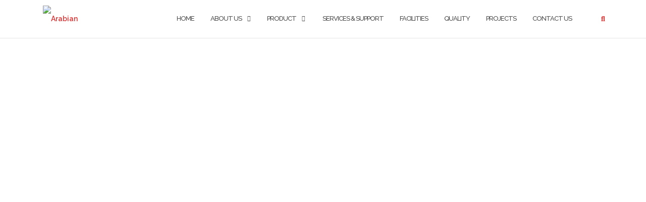

--- FILE ---
content_type: text/html; charset=UTF-8
request_url: https://acs-switchgear.com/services-and-support/
body_size: 19563
content:

<!DOCTYPE html>
<html lang="en-US">
<head>
	<meta charset="UTF-8">
	<meta name="viewport" content="width=device-width, initial-scale=1">
	<link rel="profile" href="https://gmpg.org/xfn/11">
	<link rel="pingback" href="https://acs-switchgear.com/xmlrpc.php">

	<title> Services And Support &#8211; Arabian</title>
<meta name='robots' content='max-image-preview:large' />
	<style>img:is([sizes="auto" i], [sizes^="auto," i]) { contain-intrinsic-size: 3000px 1500px }</style>
	<link rel='dns-prefetch' href='//fonts.googleapis.com' />
<link rel="alternate" type="application/rss+xml" title="Arabian &raquo; Feed" href="https://acs-switchgear.com/feed/" />
<link rel="alternate" type="application/rss+xml" title="Arabian &raquo; Comments Feed" href="https://acs-switchgear.com/comments/feed/" />
<script type="text/javascript">
/* <![CDATA[ */
window._wpemojiSettings = {"baseUrl":"https:\/\/s.w.org\/images\/core\/emoji\/16.0.1\/72x72\/","ext":".png","svgUrl":"https:\/\/s.w.org\/images\/core\/emoji\/16.0.1\/svg\/","svgExt":".svg","source":{"concatemoji":"https:\/\/acs-switchgear.com\/wp-includes\/js\/wp-emoji-release.min.js?ver=6.8.3"}};
/*! This file is auto-generated */
!function(s,n){var o,i,e;function c(e){try{var t={supportTests:e,timestamp:(new Date).valueOf()};sessionStorage.setItem(o,JSON.stringify(t))}catch(e){}}function p(e,t,n){e.clearRect(0,0,e.canvas.width,e.canvas.height),e.fillText(t,0,0);var t=new Uint32Array(e.getImageData(0,0,e.canvas.width,e.canvas.height).data),a=(e.clearRect(0,0,e.canvas.width,e.canvas.height),e.fillText(n,0,0),new Uint32Array(e.getImageData(0,0,e.canvas.width,e.canvas.height).data));return t.every(function(e,t){return e===a[t]})}function u(e,t){e.clearRect(0,0,e.canvas.width,e.canvas.height),e.fillText(t,0,0);for(var n=e.getImageData(16,16,1,1),a=0;a<n.data.length;a++)if(0!==n.data[a])return!1;return!0}function f(e,t,n,a){switch(t){case"flag":return n(e,"\ud83c\udff3\ufe0f\u200d\u26a7\ufe0f","\ud83c\udff3\ufe0f\u200b\u26a7\ufe0f")?!1:!n(e,"\ud83c\udde8\ud83c\uddf6","\ud83c\udde8\u200b\ud83c\uddf6")&&!n(e,"\ud83c\udff4\udb40\udc67\udb40\udc62\udb40\udc65\udb40\udc6e\udb40\udc67\udb40\udc7f","\ud83c\udff4\u200b\udb40\udc67\u200b\udb40\udc62\u200b\udb40\udc65\u200b\udb40\udc6e\u200b\udb40\udc67\u200b\udb40\udc7f");case"emoji":return!a(e,"\ud83e\udedf")}return!1}function g(e,t,n,a){var r="undefined"!=typeof WorkerGlobalScope&&self instanceof WorkerGlobalScope?new OffscreenCanvas(300,150):s.createElement("canvas"),o=r.getContext("2d",{willReadFrequently:!0}),i=(o.textBaseline="top",o.font="600 32px Arial",{});return e.forEach(function(e){i[e]=t(o,e,n,a)}),i}function t(e){var t=s.createElement("script");t.src=e,t.defer=!0,s.head.appendChild(t)}"undefined"!=typeof Promise&&(o="wpEmojiSettingsSupports",i=["flag","emoji"],n.supports={everything:!0,everythingExceptFlag:!0},e=new Promise(function(e){s.addEventListener("DOMContentLoaded",e,{once:!0})}),new Promise(function(t){var n=function(){try{var e=JSON.parse(sessionStorage.getItem(o));if("object"==typeof e&&"number"==typeof e.timestamp&&(new Date).valueOf()<e.timestamp+604800&&"object"==typeof e.supportTests)return e.supportTests}catch(e){}return null}();if(!n){if("undefined"!=typeof Worker&&"undefined"!=typeof OffscreenCanvas&&"undefined"!=typeof URL&&URL.createObjectURL&&"undefined"!=typeof Blob)try{var e="postMessage("+g.toString()+"("+[JSON.stringify(i),f.toString(),p.toString(),u.toString()].join(",")+"));",a=new Blob([e],{type:"text/javascript"}),r=new Worker(URL.createObjectURL(a),{name:"wpTestEmojiSupports"});return void(r.onmessage=function(e){c(n=e.data),r.terminate(),t(n)})}catch(e){}c(n=g(i,f,p,u))}t(n)}).then(function(e){for(var t in e)n.supports[t]=e[t],n.supports.everything=n.supports.everything&&n.supports[t],"flag"!==t&&(n.supports.everythingExceptFlag=n.supports.everythingExceptFlag&&n.supports[t]);n.supports.everythingExceptFlag=n.supports.everythingExceptFlag&&!n.supports.flag,n.DOMReady=!1,n.readyCallback=function(){n.DOMReady=!0}}).then(function(){return e}).then(function(){var e;n.supports.everything||(n.readyCallback(),(e=n.source||{}).concatemoji?t(e.concatemoji):e.wpemoji&&e.twemoji&&(t(e.twemoji),t(e.wpemoji)))}))}((window,document),window._wpemojiSettings);
/* ]]> */
</script>

<link rel='stylesheet' id='hfe-widgets-style-css' href='https://acs-switchgear.com/wp-content/plugins/header-footer-elementor/inc/widgets-css/frontend.css?ver=2.5.2' type='text/css' media='all' />
<style id='wp-emoji-styles-inline-css' type='text/css'>

	img.wp-smiley, img.emoji {
		display: inline !important;
		border: none !important;
		box-shadow: none !important;
		height: 1em !important;
		width: 1em !important;
		margin: 0 0.07em !important;
		vertical-align: -0.1em !important;
		background: none !important;
		padding: 0 !important;
	}
</style>
<style id='classic-theme-styles-inline-css' type='text/css'>
/*! This file is auto-generated */
.wp-block-button__link{color:#fff;background-color:#32373c;border-radius:9999px;box-shadow:none;text-decoration:none;padding:calc(.667em + 2px) calc(1.333em + 2px);font-size:1.125em}.wp-block-file__button{background:#32373c;color:#fff;text-decoration:none}
</style>
<link rel='stylesheet' id='mediaelement-css' href='https://acs-switchgear.com/wp-includes/js/mediaelement/mediaelementplayer-legacy.min.css?ver=4.2.17' type='text/css' media='all' />
<link rel='stylesheet' id='wp-mediaelement-css' href='https://acs-switchgear.com/wp-includes/js/mediaelement/wp-mediaelement.min.css?ver=6.8.3' type='text/css' media='all' />
<style id='jetpack-sharing-buttons-style-inline-css' type='text/css'>
.jetpack-sharing-buttons__services-list{display:flex;flex-direction:row;flex-wrap:wrap;gap:0;list-style-type:none;margin:5px;padding:0}.jetpack-sharing-buttons__services-list.has-small-icon-size{font-size:12px}.jetpack-sharing-buttons__services-list.has-normal-icon-size{font-size:16px}.jetpack-sharing-buttons__services-list.has-large-icon-size{font-size:24px}.jetpack-sharing-buttons__services-list.has-huge-icon-size{font-size:36px}@media print{.jetpack-sharing-buttons__services-list{display:none!important}}.editor-styles-wrapper .wp-block-jetpack-sharing-buttons{gap:0;padding-inline-start:0}ul.jetpack-sharing-buttons__services-list.has-background{padding:1.25em 2.375em}
</style>
<style id='global-styles-inline-css' type='text/css'>
:root{--wp--preset--aspect-ratio--square: 1;--wp--preset--aspect-ratio--4-3: 4/3;--wp--preset--aspect-ratio--3-4: 3/4;--wp--preset--aspect-ratio--3-2: 3/2;--wp--preset--aspect-ratio--2-3: 2/3;--wp--preset--aspect-ratio--16-9: 16/9;--wp--preset--aspect-ratio--9-16: 9/16;--wp--preset--color--black: #000000;--wp--preset--color--cyan-bluish-gray: #abb8c3;--wp--preset--color--white: #ffffff;--wp--preset--color--pale-pink: #f78da7;--wp--preset--color--vivid-red: #cf2e2e;--wp--preset--color--luminous-vivid-orange: #ff6900;--wp--preset--color--luminous-vivid-amber: #fcb900;--wp--preset--color--light-green-cyan: #7bdcb5;--wp--preset--color--vivid-green-cyan: #00d084;--wp--preset--color--pale-cyan-blue: #8ed1fc;--wp--preset--color--vivid-cyan-blue: #0693e3;--wp--preset--color--vivid-purple: #9b51e0;--wp--preset--gradient--vivid-cyan-blue-to-vivid-purple: linear-gradient(135deg,rgba(6,147,227,1) 0%,rgb(155,81,224) 100%);--wp--preset--gradient--light-green-cyan-to-vivid-green-cyan: linear-gradient(135deg,rgb(122,220,180) 0%,rgb(0,208,130) 100%);--wp--preset--gradient--luminous-vivid-amber-to-luminous-vivid-orange: linear-gradient(135deg,rgba(252,185,0,1) 0%,rgba(255,105,0,1) 100%);--wp--preset--gradient--luminous-vivid-orange-to-vivid-red: linear-gradient(135deg,rgba(255,105,0,1) 0%,rgb(207,46,46) 100%);--wp--preset--gradient--very-light-gray-to-cyan-bluish-gray: linear-gradient(135deg,rgb(238,238,238) 0%,rgb(169,184,195) 100%);--wp--preset--gradient--cool-to-warm-spectrum: linear-gradient(135deg,rgb(74,234,220) 0%,rgb(151,120,209) 20%,rgb(207,42,186) 40%,rgb(238,44,130) 60%,rgb(251,105,98) 80%,rgb(254,248,76) 100%);--wp--preset--gradient--blush-light-purple: linear-gradient(135deg,rgb(255,206,236) 0%,rgb(152,150,240) 100%);--wp--preset--gradient--blush-bordeaux: linear-gradient(135deg,rgb(254,205,165) 0%,rgb(254,45,45) 50%,rgb(107,0,62) 100%);--wp--preset--gradient--luminous-dusk: linear-gradient(135deg,rgb(255,203,112) 0%,rgb(199,81,192) 50%,rgb(65,88,208) 100%);--wp--preset--gradient--pale-ocean: linear-gradient(135deg,rgb(255,245,203) 0%,rgb(182,227,212) 50%,rgb(51,167,181) 100%);--wp--preset--gradient--electric-grass: linear-gradient(135deg,rgb(202,248,128) 0%,rgb(113,206,126) 100%);--wp--preset--gradient--midnight: linear-gradient(135deg,rgb(2,3,129) 0%,rgb(40,116,252) 100%);--wp--preset--font-size--small: 13px;--wp--preset--font-size--medium: 20px;--wp--preset--font-size--large: 36px;--wp--preset--font-size--x-large: 42px;--wp--preset--spacing--20: 0.44rem;--wp--preset--spacing--30: 0.67rem;--wp--preset--spacing--40: 1rem;--wp--preset--spacing--50: 1.5rem;--wp--preset--spacing--60: 2.25rem;--wp--preset--spacing--70: 3.38rem;--wp--preset--spacing--80: 5.06rem;--wp--preset--shadow--natural: 6px 6px 9px rgba(0, 0, 0, 0.2);--wp--preset--shadow--deep: 12px 12px 50px rgba(0, 0, 0, 0.4);--wp--preset--shadow--sharp: 6px 6px 0px rgba(0, 0, 0, 0.2);--wp--preset--shadow--outlined: 6px 6px 0px -3px rgba(255, 255, 255, 1), 6px 6px rgba(0, 0, 0, 1);--wp--preset--shadow--crisp: 6px 6px 0px rgba(0, 0, 0, 1);}:where(.is-layout-flex){gap: 0.5em;}:where(.is-layout-grid){gap: 0.5em;}body .is-layout-flex{display: flex;}.is-layout-flex{flex-wrap: wrap;align-items: center;}.is-layout-flex > :is(*, div){margin: 0;}body .is-layout-grid{display: grid;}.is-layout-grid > :is(*, div){margin: 0;}:where(.wp-block-columns.is-layout-flex){gap: 2em;}:where(.wp-block-columns.is-layout-grid){gap: 2em;}:where(.wp-block-post-template.is-layout-flex){gap: 1.25em;}:where(.wp-block-post-template.is-layout-grid){gap: 1.25em;}.has-black-color{color: var(--wp--preset--color--black) !important;}.has-cyan-bluish-gray-color{color: var(--wp--preset--color--cyan-bluish-gray) !important;}.has-white-color{color: var(--wp--preset--color--white) !important;}.has-pale-pink-color{color: var(--wp--preset--color--pale-pink) !important;}.has-vivid-red-color{color: var(--wp--preset--color--vivid-red) !important;}.has-luminous-vivid-orange-color{color: var(--wp--preset--color--luminous-vivid-orange) !important;}.has-luminous-vivid-amber-color{color: var(--wp--preset--color--luminous-vivid-amber) !important;}.has-light-green-cyan-color{color: var(--wp--preset--color--light-green-cyan) !important;}.has-vivid-green-cyan-color{color: var(--wp--preset--color--vivid-green-cyan) !important;}.has-pale-cyan-blue-color{color: var(--wp--preset--color--pale-cyan-blue) !important;}.has-vivid-cyan-blue-color{color: var(--wp--preset--color--vivid-cyan-blue) !important;}.has-vivid-purple-color{color: var(--wp--preset--color--vivid-purple) !important;}.has-black-background-color{background-color: var(--wp--preset--color--black) !important;}.has-cyan-bluish-gray-background-color{background-color: var(--wp--preset--color--cyan-bluish-gray) !important;}.has-white-background-color{background-color: var(--wp--preset--color--white) !important;}.has-pale-pink-background-color{background-color: var(--wp--preset--color--pale-pink) !important;}.has-vivid-red-background-color{background-color: var(--wp--preset--color--vivid-red) !important;}.has-luminous-vivid-orange-background-color{background-color: var(--wp--preset--color--luminous-vivid-orange) !important;}.has-luminous-vivid-amber-background-color{background-color: var(--wp--preset--color--luminous-vivid-amber) !important;}.has-light-green-cyan-background-color{background-color: var(--wp--preset--color--light-green-cyan) !important;}.has-vivid-green-cyan-background-color{background-color: var(--wp--preset--color--vivid-green-cyan) !important;}.has-pale-cyan-blue-background-color{background-color: var(--wp--preset--color--pale-cyan-blue) !important;}.has-vivid-cyan-blue-background-color{background-color: var(--wp--preset--color--vivid-cyan-blue) !important;}.has-vivid-purple-background-color{background-color: var(--wp--preset--color--vivid-purple) !important;}.has-black-border-color{border-color: var(--wp--preset--color--black) !important;}.has-cyan-bluish-gray-border-color{border-color: var(--wp--preset--color--cyan-bluish-gray) !important;}.has-white-border-color{border-color: var(--wp--preset--color--white) !important;}.has-pale-pink-border-color{border-color: var(--wp--preset--color--pale-pink) !important;}.has-vivid-red-border-color{border-color: var(--wp--preset--color--vivid-red) !important;}.has-luminous-vivid-orange-border-color{border-color: var(--wp--preset--color--luminous-vivid-orange) !important;}.has-luminous-vivid-amber-border-color{border-color: var(--wp--preset--color--luminous-vivid-amber) !important;}.has-light-green-cyan-border-color{border-color: var(--wp--preset--color--light-green-cyan) !important;}.has-vivid-green-cyan-border-color{border-color: var(--wp--preset--color--vivid-green-cyan) !important;}.has-pale-cyan-blue-border-color{border-color: var(--wp--preset--color--pale-cyan-blue) !important;}.has-vivid-cyan-blue-border-color{border-color: var(--wp--preset--color--vivid-cyan-blue) !important;}.has-vivid-purple-border-color{border-color: var(--wp--preset--color--vivid-purple) !important;}.has-vivid-cyan-blue-to-vivid-purple-gradient-background{background: var(--wp--preset--gradient--vivid-cyan-blue-to-vivid-purple) !important;}.has-light-green-cyan-to-vivid-green-cyan-gradient-background{background: var(--wp--preset--gradient--light-green-cyan-to-vivid-green-cyan) !important;}.has-luminous-vivid-amber-to-luminous-vivid-orange-gradient-background{background: var(--wp--preset--gradient--luminous-vivid-amber-to-luminous-vivid-orange) !important;}.has-luminous-vivid-orange-to-vivid-red-gradient-background{background: var(--wp--preset--gradient--luminous-vivid-orange-to-vivid-red) !important;}.has-very-light-gray-to-cyan-bluish-gray-gradient-background{background: var(--wp--preset--gradient--very-light-gray-to-cyan-bluish-gray) !important;}.has-cool-to-warm-spectrum-gradient-background{background: var(--wp--preset--gradient--cool-to-warm-spectrum) !important;}.has-blush-light-purple-gradient-background{background: var(--wp--preset--gradient--blush-light-purple) !important;}.has-blush-bordeaux-gradient-background{background: var(--wp--preset--gradient--blush-bordeaux) !important;}.has-luminous-dusk-gradient-background{background: var(--wp--preset--gradient--luminous-dusk) !important;}.has-pale-ocean-gradient-background{background: var(--wp--preset--gradient--pale-ocean) !important;}.has-electric-grass-gradient-background{background: var(--wp--preset--gradient--electric-grass) !important;}.has-midnight-gradient-background{background: var(--wp--preset--gradient--midnight) !important;}.has-small-font-size{font-size: var(--wp--preset--font-size--small) !important;}.has-medium-font-size{font-size: var(--wp--preset--font-size--medium) !important;}.has-large-font-size{font-size: var(--wp--preset--font-size--large) !important;}.has-x-large-font-size{font-size: var(--wp--preset--font-size--x-large) !important;}
:where(.wp-block-post-template.is-layout-flex){gap: 1.25em;}:where(.wp-block-post-template.is-layout-grid){gap: 1.25em;}
:where(.wp-block-columns.is-layout-flex){gap: 2em;}:where(.wp-block-columns.is-layout-grid){gap: 2em;}
:root :where(.wp-block-pullquote){font-size: 1.5em;line-height: 1.6;}
</style>
<link rel='stylesheet' id='contact-form-7-css' href='https://acs-switchgear.com/wp-content/plugins/contact-form-7/includes/css/styles.css?ver=6.1.1' type='text/css' media='all' />
<style id='contact-form-7-inline-css' type='text/css'>
.wpcf7 .wpcf7-recaptcha iframe {margin-bottom: 0;}.wpcf7 .wpcf7-recaptcha[data-align="center"] > div {margin: 0 auto;}.wpcf7 .wpcf7-recaptcha[data-align="right"] > div {margin: 0 0 0 auto;}
</style>
<link rel='stylesheet' id='hostinger-reach-subscription-block-css' href='https://acs-switchgear.com/wp-content/plugins/hostinger-reach/frontend/dist/blocks/subscription.css?ver=1764281563' type='text/css' media='all' />
<link rel='stylesheet' id='eae-css-css' href='https://acs-switchgear.com/wp-content/plugins/addon-elements-for-elementor-page-builder/assets/css/eae.min.css?ver=1.14.4' type='text/css' media='all' />
<link rel='stylesheet' id='eae-peel-css-css' href='https://acs-switchgear.com/wp-content/plugins/addon-elements-for-elementor-page-builder/assets/lib/peel/peel.css?ver=1.14.4' type='text/css' media='all' />
<link rel='stylesheet' id='font-awesome-4-shim-css' href='https://acs-switchgear.com/wp-content/plugins/elementor/assets/lib/font-awesome/css/v4-shims.min.css?ver=1.0' type='text/css' media='all' />
<link rel='stylesheet' id='font-awesome-5-all-css' href='https://acs-switchgear.com/wp-content/plugins/elementor/assets/lib/font-awesome/css/all.min.css?ver=4.11.60' type='text/css' media='all' />
<link rel='stylesheet' id='vegas-css-css' href='https://acs-switchgear.com/wp-content/plugins/addon-elements-for-elementor-page-builder/assets/lib/vegas/vegas.min.css?ver=2.4.0' type='text/css' media='all' />
<link rel='stylesheet' id='hfe-style-css' href='https://acs-switchgear.com/wp-content/plugins/header-footer-elementor/assets/css/header-footer-elementor.css?ver=2.5.2' type='text/css' media='all' />
<link rel='stylesheet' id='elementor-icons-css' href='https://acs-switchgear.com/wp-content/plugins/elementor/assets/lib/eicons/css/elementor-icons.min.css?ver=5.44.0' type='text/css' media='all' />
<link rel='stylesheet' id='elementor-frontend-css' href='https://acs-switchgear.com/wp-content/plugins/elementor/assets/css/frontend.min.css?ver=3.33.4' type='text/css' media='all' />
<link rel='stylesheet' id='elementor-post-9-css' href='https://acs-switchgear.com/wp-content/uploads/elementor/css/post-9.css?ver=1766687218' type='text/css' media='all' />
<link rel='stylesheet' id='lae-animate-css' href='https://acs-switchgear.com/wp-content/plugins/addons-for-elementor/assets/css/lib/animate.css?ver=9.0' type='text/css' media='all' />
<link rel='stylesheet' id='lae-sliders-styles-css' href='https://acs-switchgear.com/wp-content/plugins/addons-for-elementor/assets/css/lib/sliders.min.css?ver=9.0' type='text/css' media='all' />
<link rel='stylesheet' id='lae-icomoon-styles-css' href='https://acs-switchgear.com/wp-content/plugins/addons-for-elementor/assets/css/icomoon.css?ver=9.0' type='text/css' media='all' />
<link rel='stylesheet' id='lae-frontend-styles-css' href='https://acs-switchgear.com/wp-content/plugins/addons-for-elementor/assets/css/lae-frontend.css?ver=9.0' type='text/css' media='all' />
<link rel='stylesheet' id='lae-grid-styles-css' href='https://acs-switchgear.com/wp-content/plugins/addons-for-elementor/assets/css/lae-grid.css?ver=9.0' type='text/css' media='all' />
<link rel='stylesheet' id='lae-widgets-styles-css' href='https://acs-switchgear.com/wp-content/plugins/addons-for-elementor/assets/css/widgets/lae-widgets.min.css?ver=9.0' type='text/css' media='all' />
<link rel='stylesheet' id='e-animation-fadeIn-css' href='https://acs-switchgear.com/wp-content/plugins/elementor/assets/lib/animations/styles/fadeIn.min.css?ver=3.33.4' type='text/css' media='all' />
<link rel='stylesheet' id='widget-heading-css' href='https://acs-switchgear.com/wp-content/plugins/elementor/assets/css/widget-heading.min.css?ver=3.33.4' type='text/css' media='all' />
<link rel='stylesheet' id='e-animation-fadeInLeft-css' href='https://acs-switchgear.com/wp-content/plugins/elementor/assets/lib/animations/styles/fadeInLeft.min.css?ver=3.33.4' type='text/css' media='all' />
<link rel='stylesheet' id='widget-spacer-css' href='https://acs-switchgear.com/wp-content/plugins/elementor/assets/css/widget-spacer.min.css?ver=3.33.4' type='text/css' media='all' />
<link rel='stylesheet' id='widget-image-css' href='https://acs-switchgear.com/wp-content/plugins/elementor/assets/css/widget-image.min.css?ver=3.33.4' type='text/css' media='all' />
<link rel='stylesheet' id='widget-icon-list-css' href='https://acs-switchgear.com/wp-content/plugins/elementor/assets/css/widget-icon-list.min.css?ver=3.33.4' type='text/css' media='all' />
<link rel='stylesheet' id='elementor-post-1435-css' href='https://acs-switchgear.com/wp-content/uploads/elementor/css/post-1435.css?ver=1766710660' type='text/css' media='all' />
<link rel='stylesheet' id='htbbootstrap-css' href='https://acs-switchgear.com/wp-content/plugins/ht-mega-for-elementor/assets/css/htbbootstrap.css?ver=3.0.1' type='text/css' media='all' />
<link rel='stylesheet' id='font-awesome-css' href='https://acs-switchgear.com/wp-content/plugins/elementor/assets/lib/font-awesome/css/font-awesome.min.css?ver=4.7.0' type='text/css' media='all' />
<link rel='stylesheet' id='htmega-animation-css' href='https://acs-switchgear.com/wp-content/plugins/ht-mega-for-elementor/assets/css/animation.css?ver=3.0.1' type='text/css' media='all' />
<link rel='stylesheet' id='htmega-keyframes-css' href='https://acs-switchgear.com/wp-content/plugins/ht-mega-for-elementor/assets/css/htmega-keyframes.css?ver=3.0.1' type='text/css' media='all' />
<link rel='stylesheet' id='htmega-global-style-min-css' href='https://acs-switchgear.com/wp-content/plugins/ht-mega-for-elementor/assets/css/htmega-global-style.min.css?ver=3.0.1' type='text/css' media='all' />
<link rel='stylesheet' id='cute-alert-css' href='https://acs-switchgear.com/wp-content/plugins/metform/public/assets/lib/cute-alert/style.css?ver=4.0.6' type='text/css' media='all' />
<link rel='stylesheet' id='text-editor-style-css' href='https://acs-switchgear.com/wp-content/plugins/metform/public/assets/css/text-editor.css?ver=4.0.6' type='text/css' media='all' />
<link rel='stylesheet' id='bootstrap-css' href='https://acs-switchgear.com/wp-content/themes/shapely/assets/css/bootstrap.min.css?ver=6.8.3' type='text/css' media='all' />
<link rel='stylesheet' id='shapely-fonts-css' href='//fonts.googleapis.com/css?family=Raleway%3A100%2C300%2C400%2C500%2C600%2C700&#038;display=swap&#038;ver=6.8.3' type='text/css' media='all' />
<link rel='stylesheet' id='flexslider-css' href='https://acs-switchgear.com/wp-content/themes/shapely/assets/css/flexslider.css?ver=6.8.3' type='text/css' media='all' />
<link rel='stylesheet' id='shapely-style-css' href='https://acs-switchgear.com/wp-content/themes/shapely/style.css?ver=6.8.3' type='text/css' media='all' />
<link rel='stylesheet' id='owl.carousel-css' href='https://acs-switchgear.com/wp-content/themes/shapely/assets/js/owl-carousel/owl.carousel.min.css?ver=6.8.3' type='text/css' media='all' />
<link rel='stylesheet' id='owl.carousel.theme-css' href='https://acs-switchgear.com/wp-content/themes/shapely/assets/js/owl-carousel/owl.theme.default.css?ver=6.8.3' type='text/css' media='all' />
<link rel='stylesheet' id='hfe-elementor-icons-css' href='https://acs-switchgear.com/wp-content/plugins/elementor/assets/lib/eicons/css/elementor-icons.min.css?ver=5.34.0' type='text/css' media='all' />
<link rel='stylesheet' id='hfe-icons-list-css' href='https://acs-switchgear.com/wp-content/plugins/elementor/assets/css/widget-icon-list.min.css?ver=3.24.3' type='text/css' media='all' />
<link rel='stylesheet' id='hfe-social-icons-css' href='https://acs-switchgear.com/wp-content/plugins/elementor/assets/css/widget-social-icons.min.css?ver=3.24.0' type='text/css' media='all' />
<link rel='stylesheet' id='hfe-social-share-icons-brands-css' href='https://acs-switchgear.com/wp-content/plugins/elementor/assets/lib/font-awesome/css/brands.css?ver=5.15.3' type='text/css' media='all' />
<link rel='stylesheet' id='hfe-social-share-icons-fontawesome-css' href='https://acs-switchgear.com/wp-content/plugins/elementor/assets/lib/font-awesome/css/fontawesome.css?ver=5.15.3' type='text/css' media='all' />
<link rel='stylesheet' id='hfe-nav-menu-icons-css' href='https://acs-switchgear.com/wp-content/plugins/elementor/assets/lib/font-awesome/css/solid.css?ver=5.15.3' type='text/css' media='all' />
<link rel='stylesheet' id='eael-general-css' href='https://acs-switchgear.com/wp-content/plugins/essential-addons-for-elementor-lite/assets/front-end/css/view/general.min.css?ver=6.5.4' type='text/css' media='all' />
<link rel='stylesheet' id='elementor-gf-local-roboto-css' href='https://acs-switchgear.com/wp-content/uploads/elementor/google-fonts/css/roboto.css?ver=1756900828' type='text/css' media='all' />
<link rel='stylesheet' id='elementor-gf-local-robotoslab-css' href='https://acs-switchgear.com/wp-content/uploads/elementor/google-fonts/css/robotoslab.css?ver=1756900829' type='text/css' media='all' />
<link rel='stylesheet' id='elementor-gf-local-tauri-css' href='https://acs-switchgear.com/wp-content/uploads/elementor/google-fonts/css/tauri.css?ver=1756900842' type='text/css' media='all' />
<link rel='stylesheet' id='elementor-icons-shared-0-css' href='https://acs-switchgear.com/wp-content/plugins/elementor/assets/lib/font-awesome/css/fontawesome.min.css?ver=5.15.3' type='text/css' media='all' />
<link rel='stylesheet' id='elementor-icons-fa-solid-css' href='https://acs-switchgear.com/wp-content/plugins/elementor/assets/lib/font-awesome/css/solid.min.css?ver=5.15.3' type='text/css' media='all' />
<script type="text/javascript" src="https://acs-switchgear.com/wp-content/plugins/addon-elements-for-elementor-page-builder/assets/js/iconHelper.js?ver=1.0" id="eae-iconHelper-js"></script>
<script type="text/javascript" src="https://acs-switchgear.com/wp-includes/js/jquery/jquery.min.js?ver=3.7.1" id="jquery-core-js"></script>
<script type="text/javascript" src="https://acs-switchgear.com/wp-includes/js/jquery/jquery-migrate.min.js?ver=3.4.1" id="jquery-migrate-js"></script>
<script type="text/javascript" id="jquery-js-after">
/* <![CDATA[ */
!function($){"use strict";$(document).ready(function(){$(this).scrollTop()>100&&$(".hfe-scroll-to-top-wrap").removeClass("hfe-scroll-to-top-hide"),$(window).scroll(function(){$(this).scrollTop()<100?$(".hfe-scroll-to-top-wrap").fadeOut(300):$(".hfe-scroll-to-top-wrap").fadeIn(300)}),$(".hfe-scroll-to-top-wrap").on("click",function(){$("html, body").animate({scrollTop:0},300);return!1})})}(jQuery);
!function($){'use strict';$(document).ready(function(){var bar=$('.hfe-reading-progress-bar');if(!bar.length)return;$(window).on('scroll',function(){var s=$(window).scrollTop(),d=$(document).height()-$(window).height(),p=d? s/d*100:0;bar.css('width',p+'%')});});}(jQuery);
/* ]]> */
</script>
<link rel="https://api.w.org/" href="https://acs-switchgear.com/wp-json/" /><link rel="alternate" title="JSON" type="application/json" href="https://acs-switchgear.com/wp-json/wp/v2/pages/1435" /><link rel="EditURI" type="application/rsd+xml" title="RSD" href="https://acs-switchgear.com/xmlrpc.php?rsd" />
<meta name="generator" content="WordPress 6.8.3" />
<link rel="canonical" href="https://acs-switchgear.com/services-and-support/" />
<link rel='shortlink' href='https://acs-switchgear.com/?p=1435' />
<link rel="alternate" title="oEmbed (JSON)" type="application/json+oembed" href="https://acs-switchgear.com/wp-json/oembed/1.0/embed?url=https%3A%2F%2Facs-switchgear.com%2Fservices-and-support%2F" />
<link rel="alternate" title="oEmbed (XML)" type="text/xml+oembed" href="https://acs-switchgear.com/wp-json/oembed/1.0/embed?url=https%3A%2F%2Facs-switchgear.com%2Fservices-and-support%2F&#038;format=xml" />
        <script type="text/javascript">
            ( function () {
                window.lae_fs = { can_use_premium_code: false};
            } )();
        </script>
        <style type='text/css'> .ae_data .elementor-editor-element-setting {
            display:none !important;
            }
            </style><style type="text/css">a, .image-bg a, .contact-section .social-icons li a, a:visited, .footer .footer-credits a, .post-content .post-meta li a, .post-content .shapely-category a, .module.widget-handle i {color:#dd3333 }a:hover,
				a:active,
				a:focus,
				.post-title a:hover,
				.post-title a:focus,
				.image-bg a:hover,
				.image-bg a:focus,
				.contact-section .social-icons li a:hover,
				.contact-section .social-icons li a:focus,
				.footer .footer-credits a:hover,
				.footer .footer-credits a:focus,
				.post-content .post-meta li a:hover,
				.post-content .post-meta li a:focus,
				.widget.widget_recent_entries ul li a:focus,
				.widget.widget_recent_entries ul li a:hover,
				.widget.widget_recent_comments ul li .comment-author-link a:focus,
				.widget.widget_recent_comments ul li .comment-author-link a:hover,
				.widget.widget_archive > div ul li a:focus,
				.widget.widget_archive > div ul li a:hover,
				.widget.widget_archive ul li a:focus,
				.widget.widget_archive ul li a:hover,
				.widget.widget_categories > div ul li a:focus,
				.widget.widget_categories > div ul li a:hover,
				.widget.widget_categories ul li a:focus,
				.widget.widget_categories ul li a:hover,
				.widget.widget_meta > div ul li a:focus,
				.widget.widget_meta > div ul li a:hover,
				.widget.widget_meta ul li a:focus,
				.widget.widget_meta ul li a:hover,
				.widget.widget_pages > div ul li a:focus,
				.widget.widget_pages > div ul li a:hover,
				.widget.widget_pages ul li a:focus,
				.widget.widget_pages ul li a:hover,
				.widget.widget_nav_menu > div ul li a:focus,
				.widget.widget_nav_menu > div ul li a:hover,
				.widget.widget_nav_menu ul li a:focus,
				.widget.widget_nav_menu ul li a:hover,
				.widget.widget_nav_menu .menu > li a:focus,
				.widget.widget_nav_menu .menu > li a:hover,
				.widget.widget_tag_cloud a:focus,
				.widget.widget_tag_cloud a:hover,
				.widget_product_categories ul.product-categories li a:hover,
				.widget_product_categories ul.product-categories li a:focus,
				.widget_product_tag_cloud .tagcloud a:hover,
				.widget_product_tag_cloud .tagcloud a:focus,
				.widget_products .product_list_widget a:hover,
				.widget_products .product_list_widget a:focus,
				.woocommerce.widget ul.cart_list li a:hover,
				.woocommerce.widget ul.cart_list li a:focus,
				.woocommerce.widget ul.product_list_widget li a:hover,
				.woocommerce.widget ul.product_list_widget li a:focus,
				.woocommerce .widget_layered_nav_filters ul li a:hover,
				.woocommerce .widget_layered_nav_filters ul li a:focus,
				.woocommerce .widget_layered_nav ul li a:hover,
				.woocommerce .widget_layered_nav ul li a:focus,
				.main-navigation .menu > li > ul li:hover > a,
				.main-navigation .menu > li > ul li:focus > a,
				.main-navigation .menu > li > ul .dropdown:hover:after,
				.main-navigation .menu > li > ul .dropdown:focus:after,
				.main-navigation .menu li a:focus,
				.main-navigation .menu li:focus > a,
				.main-navigation .menu > li > ul li a:focus,
				.post-content .shapely-category a:hover,
				.post-content .shapely-category a:focus,
				.main-navigation .menu li:hover > a,
				.main-navigation .menu li:focus > a,
				.main-navigation .menu > li:hover:after,
				.main-navigation .menu > li:focus-within:after,
				.bg-dark .social-list a:hover,
				.bg-dark .social-list a:focus,
				.shapely-social .shapely-social-icon:hover,
				.shapely-social .shapely-social-icon:focus { color: #ff3535;}.btn-filled, .btn-filled:visited, .woocommerce #respond input#submit.alt,
          .woocommerce a.button.alt, .woocommerce button.button.alt,
          .woocommerce input.button.alt, .woocommerce #respond input#submit,
          .woocommerce a.button, .woocommerce button.button,
          .woocommerce input.button,
          .video-widget .video-controls button,
          input[type="submit"],
          button[type="submit"],
          .post-content .more-link { background:#1e73be !important; border: 2px solid #1e73be !important;}.shapely_home_parallax > section:not(.image-bg) .btn-white { color:#1e73be !important; border: 2px solid#1e73be !important; }.btn-filled:hover,
				.btn-filled:focus,
				.woocommerce #respond input#submit.alt:hover,
				.woocommerce #respond input#submit.alt:focus,
				.woocommerce a.button.alt:hover,
				.woocommerce a.button.alt:focus,
				.woocommerce button.button.alt:hover,
				.woocommerce button.button.alt:focus,
				.woocommerce input.button.alt:hover,
				.woocommerce input.button.alt:focus,
				.woocommerce #respond input#submit:hover,
				.woocommerce #respond input#submit:focus,
				.woocommerce a.button:hover,
				.woocommerce a.button:focus,
				.woocommerce button.button:hover,
				.woocommerce button.button:focus,
				.woocommerce input.button:hover,
				.woocommerce input.button:focus,
				.video-widget .video-controls button:hover,
				.video-widget .video-controls button:focus,
				input[type="submit"]:hover,
				input[type="submit"]:focus,
				button[type="submit"]:hover,
				button[type="submit"]:focus,
				.post-content .more-link:hover,
				.post-content .more-link:focus,
				.btn:not(.btn-white):hover,
				.btn:not(.btn-white):focus,
				.button:not(.btn-white):hover,
				.button:not(.btn-white):focus
				{ background: #dd3333 !important; border: 2px solid#dd3333 !important;}.shapely_home_parallax > section:not(.image-bg) .btn-white:hover,
				.shapely_home_parallax > section:not(.image-bg) .btn-white:focus,
				.pagination span:not( .dots ),
				.pagination a:hover,
				.pagination a:focus,
				.woocommerce-pagination ul.page-numbers span.page-numbers,
				.woocommerce nav.woocommerce-pagination ul li a:focus,
				.woocommerce nav.woocommerce-pagination ul li a:hover,
				.woocommerce nav.woocommerce-pagination ul li span.current { background-color: #dd3333 !important; border-color: #dd3333 !important;color: #fff !important; }.widget.widget_search .search-form > input#s:hover,
				.widget.widget_search .search-form > input#s:focus,
				.widget.widget_calendar #wp-calendar td:not(.pad):not(#next):not(#prev)#today,
				.widget_product_search .woocommerce-product-search > input.search-field:hover,
				.widget_product_search .woocommerce-product-search > input.search-field:focus,
				.widget.widget_search input[type="text"]:focus + button[type="submit"].searchsubmit,
				.widget.widget_search input[type="text"]:hover + button[type="submit"].searchsubmit,
				textarea:hover,
				textarea:focus,
				input[type="text"]:hover,
				input[type="search"]:hover,
				input[type="email"]:hover,
				input[type="tel"]:hover,
				input[type="text"]:focus,
				input[type="search"]:focus,
				input[type="email"]:focus,
				input[type="tel"]:focus,
				.widget.widget_product_search input[type="text"]:focus + button[type="submit"].searchsubmit,
				.widget.widget_product_search input[type="text"]:hover + button[type="submit"].searchsubmit
				{ border-color: #dd3333 !important }.widget.widget_calendar #wp-calendar > caption:after,
				.widget.widget_calendar #wp-calendar td:not(.pad):not(#next):not(#prev)#today:hover,
				.widget.widget_calendar #wp-calendar td:not(.pad):not(#next):not(#prev)#today:focus
				{ background-color: #dd3333 }.widget.widget_search input[type="text"]:focus + button[type="submit"].searchsubmit,
				.widget.widget_search input[type="text"]:hover + button[type="submit"].searchsubmit,
				.widget.widget_product_search input[type="text"]:focus + button[type="submit"].searchsubmit,
				.widget.widget_product_search input[type="text"]:hover + button[type="submit"].searchsubmit,
				.image-bg .text-slider .flex-direction-nav li a:focus:before
				{ color: #dd3333 }</style><meta name="generator" content="Elementor 3.33.4; features: additional_custom_breakpoints; settings: css_print_method-external, google_font-enabled, font_display-auto">
			<style>
				.e-con.e-parent:nth-of-type(n+4):not(.e-lazyloaded):not(.e-no-lazyload),
				.e-con.e-parent:nth-of-type(n+4):not(.e-lazyloaded):not(.e-no-lazyload) * {
					background-image: none !important;
				}
				@media screen and (max-height: 1024px) {
					.e-con.e-parent:nth-of-type(n+3):not(.e-lazyloaded):not(.e-no-lazyload),
					.e-con.e-parent:nth-of-type(n+3):not(.e-lazyloaded):not(.e-no-lazyload) * {
						background-image: none !important;
					}
				}
				@media screen and (max-height: 640px) {
					.e-con.e-parent:nth-of-type(n+2):not(.e-lazyloaded):not(.e-no-lazyload),
					.e-con.e-parent:nth-of-type(n+2):not(.e-lazyloaded):not(.e-no-lazyload) * {
						background-image: none !important;
					}
				}
			</style>
			<link rel="icon" href="https://acs-switchgear.com/wp-content/uploads/2025/09/cropped-0.1-1-1-32x32.png" sizes="32x32" />
<link rel="icon" href="https://acs-switchgear.com/wp-content/uploads/2025/09/cropped-0.1-1-1-192x192.png" sizes="192x192" />
<link rel="apple-touch-icon" href="https://acs-switchgear.com/wp-content/uploads/2025/09/cropped-0.1-1-1-180x180.png" />
<meta name="msapplication-TileImage" content="https://acs-switchgear.com/wp-content/uploads/2025/09/cropped-0.1-1-1-270x270.png" />
		<style type="text/css" id="wp-custom-css">
			

/** Start Block Kit CSS: 71-3-d415519effd9e11f35d2438c58ea7ebf **/

.envato-block__preview{overflow: visible;}

/** End Block Kit CSS: 71-3-d415519effd9e11f35d2438c58ea7ebf **/



footer {
    padding: 72px 0;
    z-index: 55;
}




footer#colophon {
    display: none;
}


.main-navigation .menu > li > ul li a {
    color: #8c979e;
    width: 100%;
    font-size: 12px;
}

.mfp-bottom-bar {
    font-size: 23px;
}


figure {
    padding: 0em;
}

.mfp-title {
    color: #ffffff;
}
		</style>
		</head>

<body data-rsssl=1 class="wp-singular page-template page-template-elementor_header_footer page page-id-1435 wp-custom-logo wp-theme-shapely fl-builder-lite-2-9-4-2 fl-no-js ehf-template-shapely ehf-stylesheet-shapely has-sidebar-right elementor-default elementor-template-full-width elementor-kit-9 elementor-page elementor-page-1435">
	<div id="page" class="site">
	<a class="skip-link screen-reader-text" href="#content">Skip to content</a>

	<header id="masthead" class="site-header" role="banner">
		<div class="nav-container">
			<nav  id="site-navigation" class="main-navigation" role="navigation">
				<div class="container nav-bar">
					<div class="flex-row">
						<div class="module left site-title-container">
							<a href="https://acs-switchgear.com/" class="custom-logo-link" rel="home"><img width="206" height="61" src="https://acs-switchgear.com/wp-content/uploads/2025/09/cropped-Untitled-150-x-100-pxert-1.jpg" class="custom-logo logo" alt="Arabian" /></a>						</div>
						<button class="module widget-handle mobile-toggle right visible-sm visible-xs">
							<i class="fa fa-bars"></i>
						</button>
						<div class="module-group right">
							<div class="module left">
								<div class="collapse navbar-collapse navbar-ex1-collapse"><ul id="menu" class="menu"><li id="menu-item-133" class="menu-item menu-item-type-post_type menu-item-object-page menu-item-home menu-item-133"><a title="Home" href="https://acs-switchgear.com/">Home</a></li>
<li id="menu-item-153" class="menu-item menu-item-type-custom menu-item-object-custom menu-item-has-children menu-item-153 dropdown"><a title="About Us" href="#">About Us </a><span class="dropdown-toggle shapely-dropdown" data-toggle="dropdown"><i class="fa fa-angle-down" aria-hidden="true"></i></span>
<ul role="menu" class=" dropdown-menu">
	<li id="menu-item-134" class="menu-item menu-item-type-post_type menu-item-object-page menu-item-134"><a title="About Us" href="https://acs-switchgear.com/about-us/">About Us</a></li>
	<li id="menu-item-137" class="menu-item menu-item-type-post_type menu-item-object-page menu-item-137"><a title="Our Principles" href="https://acs-switchgear.com/our-principles/">Our Principles</a></li>
</ul>
</li>
<li id="menu-item-1071" class="menu-item menu-item-type-custom menu-item-object-custom menu-item-has-children menu-item-1071 dropdown"><a title="Product" href="https://acs-switchgear.com/?ae_global_templates=low-voltage-panels">Product </a><span class="dropdown-toggle shapely-dropdown" data-toggle="dropdown"><i class="fa fa-angle-down" aria-hidden="true"></i></span>
<ul role="menu" class=" dropdown-menu">
	<li id="menu-item-1419" class="menu-item menu-item-type-custom menu-item-object-custom menu-item-1419"><a title="Switchgear (LV)" href="https://acs-switchgear.com/?ae_global_templates=switchgear-lv">Switchgear (LV)</a></li>
	<li id="menu-item-1260" class="menu-item menu-item-type-custom menu-item-object-custom menu-item-1260"><a title="Lighting Control System" href="https://acs-switchgear.com/?ae_global_templates=lighting-control-system">Lighting Control System</a></li>
	<li id="menu-item-1261" class="menu-item menu-item-type-custom menu-item-object-custom menu-item-1261"><a title="Home Automation" href="https://acs-switchgear.com/?ae_global_templates=home-automation-system">Home Automation</a></li>
	<li id="menu-item-1262" class="menu-item menu-item-type-custom menu-item-object-custom menu-item-1262"><a title="Guest Room Management System" href="https://acs-switchgear.com/?ae_global_templates=guest-room-management-system">Guest Room Management System</a></li>
	<li id="menu-item-1263" class="menu-item menu-item-type-custom menu-item-object-custom menu-item-1263"><a title="Smart Home KNX Products" href="https://acs-switchgear.com/?ae_global_templates=smart-home-knx-products&#038;preview_id=1198">Smart Home KNX Products</a></li>
	<li id="menu-item-1264" class="menu-item menu-item-type-custom menu-item-object-custom menu-item-1264"><a title="Intelligent Building Control Systems" href="https://acs-switchgear.com/?ae_global_templates=intelligent-building-control-systems&#038;preview_id=1205">Intelligent Building Control Systems</a></li>
	<li id="menu-item-1265" class="menu-item menu-item-type-custom menu-item-object-custom menu-item-1265"><a title="Video Intercom System" href="https://acs-switchgear.com/?ae_global_templates=video-intercom-system">Video Intercom System</a></li>
	<li id="menu-item-1266" class="menu-item menu-item-type-custom menu-item-object-custom menu-item-1266"><a title="Wiring Accessories" href="https://acs-switchgear.com/?ae_global_templates=wiring-accessories">Wiring Accessories</a></li>
</ul>
</li>
<li id="menu-item-1441" class="menu-item menu-item-type-post_type menu-item-object-page current-menu-item page_item page-item-1435 current_page_item menu-item-1441 active"><a title=" Services &amp; Support" href="https://acs-switchgear.com/services-and-support/"> Services &#038; Support</a></li>
<li id="menu-item-348" class="menu-item menu-item-type-post_type menu-item-object-page menu-item-348"><a title="FACILITIES" href="https://acs-switchgear.com/facilities/">FACILITIES</a></li>
<li id="menu-item-1196" class="menu-item menu-item-type-post_type menu-item-object-page menu-item-1196"><a title="Quality" href="https://acs-switchgear.com/quality/">Quality</a></li>
<li id="menu-item-138" class="menu-item menu-item-type-post_type menu-item-object-page menu-item-138"><a title="Projects" href="https://acs-switchgear.com/projects/">Projects</a></li>
<li id="menu-item-135" class="menu-item menu-item-type-post_type menu-item-object-page menu-item-135"><a title="Contact Us" href="https://acs-switchgear.com/contact-us/">Contact Us</a></li>
</ul></div>							</div>
							<!--end of menu module-->
							<div class="module widget-handle search-widget-handle hidden-xs hidden-sm">
								<button class="search">
									<i class="fa fa-search"></i>
									<span class="title">Site Search</span>
								</button>
								<div class="function">
									<form role="search" method="get" id="searchform" class="search-form" action="https://acs-switchgear.com/" >
    <label class="screen-reader-text" for="s">Search for:</label>
    <input type="text" placeholder="Type Here" value="" name="s" id="s" />
    <button type="submit" class="searchsubmit"><i class="fa fa-search" aria-hidden="true"></i><span class="screen-reader-text">Search</span></button>
    </form>								</div>
							</div>
						</div>
						<!--end of module group-->
					</div>
				</div>
			</nav><!-- #site-navigation -->
		</div>
	</header><!-- #masthead -->
	<div id="content" class="main-container">
					<div class="header-callout">
						
		<!-- Rank Math SEO's Breadcrumb Function -->
							</div>
		
		<section class="content-area  pt0 ">
			<div id="main" class="container" role="main">
		<div data-elementor-type="wp-page" data-elementor-id="1435" class="elementor elementor-1435">
						<section class="has_eae_slider elementor-section elementor-top-section elementor-element elementor-element-693344db elementor-section-content-middle elementor-section-stretched elementor-section-boxed elementor-section-height-default elementor-section-height-default" data-eae-slider="72602" data-id="693344db" data-element_type="section" data-settings="{&quot;background_background&quot;:&quot;classic&quot;,&quot;stretch_section&quot;:&quot;section-stretched&quot;}">
							<div class="elementor-background-overlay"></div>
							<div class="elementor-container elementor-column-gap-wide">
					<div class="has_eae_slider elementor-column elementor-col-100 elementor-top-column elementor-element elementor-element-25ae5614" data-eae-slider="74916" data-id="25ae5614" data-element_type="column">
			<div class="elementor-widget-wrap">
							</div>
		</div>
					</div>
		</section>
				<section class="has_eae_slider elementor-section elementor-top-section elementor-element elementor-element-e290e35 elementor-section-full_width elementor-section-stretched elementor-section-height-default elementor-section-height-default" data-eae-slider="34924" data-id="e290e35" data-element_type="section" data-settings="{&quot;stretch_section&quot;:&quot;section-stretched&quot;,&quot;background_background&quot;:&quot;classic&quot;}">
							<div class="elementor-background-overlay"></div>
							<div class="elementor-container elementor-column-gap-default">
					<div class="has_eae_slider elementor-column elementor-col-100 elementor-top-column elementor-element elementor-element-71f040d" data-eae-slider="82572" data-id="71f040d" data-element_type="column">
			<div class="elementor-widget-wrap elementor-element-populated">
						<div class="elementor-element elementor-element-40cee7a6 animated-slow elementor-invisible elementor-widget elementor-widget-heading" data-id="40cee7a6" data-element_type="widget" data-settings="{&quot;_animation&quot;:&quot;fadeIn&quot;}" data-widget_type="heading.default">
				<div class="elementor-widget-container">
					<h1 class="elementor-heading-title elementor-size-default"> Services And Maintenance <span style='color: red'>Support<span></h1>				</div>
				</div>
				<div class="elementor-element elementor-element-b20d703 elementor-widget elementor-widget-text-editor" data-id="b20d703" data-element_type="widget" data-widget_type="text-editor.default">
				<div class="elementor-widget-container">
									<strong><a href="https://acs-switchgear.com/"><span style="color: white;">Home</span> </a> .</strong> Services And Maintenance Support								</div>
				</div>
					</div>
		</div>
					</div>
		</section>
				<section class="has_eae_slider elementor-section elementor-top-section elementor-element elementor-element-96a541e elementor-reverse-mobile elementor-section-boxed elementor-section-height-default elementor-section-height-default" data-eae-slider="98649" data-id="96a541e" data-element_type="section">
						<div class="elementor-container elementor-column-gap-default">
					<div class="has_eae_slider elementor-column elementor-col-50 elementor-top-column elementor-element elementor-element-cb5cfde" data-eae-slider="94271" data-id="cb5cfde" data-element_type="column">
			<div class="elementor-widget-wrap elementor-element-populated">
						<div class="elementor-element elementor-element-0b668b0 animated-fast elementor-invisible elementor-widget elementor-widget-heading" data-id="0b668b0" data-element_type="widget" data-settings="{&quot;_animation&quot;:&quot;fadeInLeft&quot;}" data-widget_type="heading.default">
				<div class="elementor-widget-container">
					<h2 class="elementor-heading-title elementor-size-default">Preventive  <span style='color: red'>Maintenance<span>
</h2>				</div>
				</div>
				<div class="elementor-element elementor-element-7c5ca74 animated-fast elementor-invisible elementor-widget elementor-widget-text-editor" data-id="7c5ca74" data-element_type="widget" data-settings="{&quot;_animation&quot;:&quot;fadeIn&quot;}" data-widget_type="text-editor.default">
				<div class="elementor-widget-container">
									Preventive maintenance consists in carrying out, at predetermined intervals or according to prescribed criteria, checks intended to reduce the probability of a failure or deterioration in the operation of a system. There are two types of preventive maintenance:
								</div>
				</div>
				<div class="elementor-element elementor-element-0c2f2e6 animated-fast elementor-invisible elementor-widget elementor-widget-heading" data-id="0c2f2e6" data-element_type="widget" data-settings="{&quot;_animation&quot;:&quot;fadeInLeft&quot;}" data-widget_type="heading.default">
				<div class="elementor-widget-container">
					<h2 class="elementor-heading-title elementor-size-default">Periodic 
 <span style='color: red'>Maintenance<span>
</h2>				</div>
				</div>
				<div class="elementor-element elementor-element-4187d66 animated-fast elementor-invisible elementor-widget elementor-widget-text-editor" data-id="4187d66" data-element_type="widget" data-settings="{&quot;_animation&quot;:&quot;fadeIn&quot;}" data-widget_type="text-editor.default">
				<div class="elementor-widget-container">
									For each type of product, maintenance recommendations have to be formalized in a dedicated document by the technical department. These verification procedures, intended to maintain systems or their subassemblies in correct operating condition over the targeted service life, must then be carried out according to the time intervals stipulated in this document.
								</div>
				</div>
					</div>
		</div>
				<div class="has_eae_slider elementor-column elementor-col-50 elementor-top-column elementor-element elementor-element-161306f" data-eae-slider="24362" data-id="161306f" data-element_type="column" data-settings="{&quot;background_background&quot;:&quot;classic&quot;}">
			<div class="elementor-widget-wrap elementor-element-populated">
						<div class="elementor-element elementor-element-4bfd4f5 elementor-widget elementor-widget-spacer" data-id="4bfd4f5" data-element_type="widget" data-widget_type="spacer.default">
				<div class="elementor-widget-container">
							<div class="elementor-spacer">
			<div class="elementor-spacer-inner"></div>
		</div>
						</div>
				</div>
					</div>
		</div>
					</div>
		</section>
				<section class="has_eae_slider elementor-section elementor-top-section elementor-element elementor-element-a9b9fba elementor-section-boxed elementor-section-height-default elementor-section-height-default" data-eae-slider="44174" data-id="a9b9fba" data-element_type="section">
						<div class="elementor-container elementor-column-gap-default">
					<div class="has_eae_slider elementor-column elementor-col-50 elementor-top-column elementor-element elementor-element-f3abbad" data-eae-slider="12767" data-id="f3abbad" data-element_type="column" data-settings="{&quot;background_background&quot;:&quot;classic&quot;}">
			<div class="elementor-widget-wrap elementor-element-populated">
						<div class="elementor-element elementor-element-22a86ff elementor-widget elementor-widget-spacer" data-id="22a86ff" data-element_type="widget" data-widget_type="spacer.default">
				<div class="elementor-widget-container">
							<div class="elementor-spacer">
			<div class="elementor-spacer-inner"></div>
		</div>
						</div>
				</div>
					</div>
		</div>
				<div class="has_eae_slider elementor-column elementor-col-50 elementor-top-column elementor-element elementor-element-b99dff1" data-eae-slider="67122" data-id="b99dff1" data-element_type="column">
			<div class="elementor-widget-wrap elementor-element-populated">
						<div class="elementor-element elementor-element-3578c04 animated-fast elementor-invisible elementor-widget elementor-widget-heading" data-id="3578c04" data-element_type="widget" data-settings="{&quot;_animation&quot;:&quot;fadeInLeft&quot;}" data-widget_type="heading.default">
				<div class="elementor-widget-container">
					<h2 class="elementor-heading-title elementor-size-default">Conditional 
<span style='color: red'>Maintenance<span>
</h2>				</div>
				</div>
				<div class="elementor-element elementor-element-df2d1ca animated-fast elementor-invisible elementor-widget elementor-widget-text-editor" data-id="df2d1ca" data-element_type="widget" data-settings="{&quot;_animation&quot;:&quot;fadeIn&quot;}" data-widget_type="text-editor.default">
				<div class="elementor-widget-container">
									To a certain extent, conditional-maintenance operations are a means to reduce (but not eliminate) the recommended periodic-maintenance operations (thus limited to the strict minimum) that require an annual shutdown of the installation. These operations are launched when programmed alarms indicate that a predefined threshold has been reached. (Number of operation > durability, aging indicators…) Electronic trip units in power circuit breaker can propose such functions. Conditional maintenance is the means to optimize installation maintenance.
								</div>
				</div>
				<div class="elementor-element elementor-element-7fc51f2 animated-fast elementor-invisible elementor-widget elementor-widget-heading" data-id="7fc51f2" data-element_type="widget" data-settings="{&quot;_animation&quot;:&quot;fadeInLeft&quot;}" data-widget_type="heading.default">
				<div class="elementor-widget-container">
					<h2 class="elementor-heading-title elementor-size-default">Digital Solution - 

 <span style='color: red'>For a Future That Works<span>
</h2>				</div>
				</div>
				<div class="elementor-element elementor-element-e0029a8 animated-fast elementor-invisible elementor-widget elementor-widget-text-editor" data-id="e0029a8" data-element_type="widget" data-settings="{&quot;_animation&quot;:&quot;fadeIn&quot;}" data-widget_type="text-editor.default">
				<div class="elementor-widget-container">
									We offer the solutions combines deep domain expertise with connectivity and software innovation to empower real-time, data-driven decisions for safer, smarter operations that maximize resource efficiency and contribute to a low-carbon future.
								</div>
				</div>
					</div>
		</div>
					</div>
		</section>
				<section class="has_eae_slider elementor-section elementor-top-section elementor-element elementor-element-819a5f9 elementor-reverse-mobile elementor-section-boxed elementor-section-height-default elementor-section-height-default" data-eae-slider="34403" data-id="819a5f9" data-element_type="section">
						<div class="elementor-container elementor-column-gap-default">
					<div class="has_eae_slider elementor-column elementor-col-50 elementor-top-column elementor-element elementor-element-6132ef1" data-eae-slider="22006" data-id="6132ef1" data-element_type="column">
			<div class="elementor-widget-wrap elementor-element-populated">
						<div class="elementor-element elementor-element-92452eb animated-fast elementor-invisible elementor-widget elementor-widget-heading" data-id="92452eb" data-element_type="widget" data-settings="{&quot;_animation&quot;:&quot;fadeInLeft&quot;}" data-widget_type="heading.default">
				<div class="elementor-widget-container">
					<h2 class="elementor-heading-title elementor-size-default">Spareparts  <span style="color: red">Management</span></h2>				</div>
				</div>
				<div class="elementor-element elementor-element-c447642 animated-fast elementor-invisible elementor-widget elementor-widget-text-editor" data-id="c447642" data-element_type="widget" data-settings="{&quot;_animation&quot;:&quot;fadeIn&quot;}" data-widget_type="text-editor.default">
				<div class="elementor-widget-container">
									<p>The spare parts management process is critical in all manufacturing industries whether it is heavy industry, process, or assembly.<br />ACS’s spare parts management system designed to keep your operations running smoothly. It’s an easy and affordable way for you to have the right equipment at the right time to avoid downtime.</p><p>Our solution supports multiple vendors with same or next-day replacement parts.</p>								</div>
				</div>
				<div class="elementor-element elementor-element-5a8aacf animated-fast elementor-invisible elementor-widget elementor-widget-heading" data-id="5a8aacf" data-element_type="widget" data-settings="{&quot;_animation&quot;:&quot;fadeInLeft&quot;}" data-widget_type="heading.default">
				<div class="elementor-widget-container">
					<h2 class="elementor-heading-title elementor-size-default">Maintenance  <span style="color: red">Contracts (AMCs)</span></h2>				</div>
				</div>
				<div class="elementor-element elementor-element-88c32a9 animated-fast elementor-invisible elementor-widget elementor-widget-text-editor" data-id="88c32a9" data-element_type="widget" data-settings="{&quot;_animation&quot;:&quot;fadeIn&quot;}" data-widget_type="text-editor.default">
				<div class="elementor-widget-container">
									<p>As a leading provider of switchgear and control panels in the region, with a proven track record of successful project completion across various sectors.</p><p>Our Annual Maintenance Contract (AMC) is designed to keep an agreement between ACS and your organization for the repair and upkeep of property owned by your organization. You can always reply on our qualified service team on site to support all your Low Voltage Switchgear maintenance works. We provide emergency service support as well.</p>								</div>
				</div>
					</div>
		</div>
				<div class="has_eae_slider elementor-column elementor-col-50 elementor-top-column elementor-element elementor-element-a3eeeb9" data-eae-slider="12661" data-id="a3eeeb9" data-element_type="column" data-settings="{&quot;background_background&quot;:&quot;classic&quot;}">
			<div class="elementor-widget-wrap elementor-element-populated">
						<div class="elementor-element elementor-element-278d68e elementor-widget elementor-widget-spacer" data-id="278d68e" data-element_type="widget" data-widget_type="spacer.default">
				<div class="elementor-widget-container">
							<div class="elementor-spacer">
			<div class="elementor-spacer-inner"></div>
		</div>
						</div>
				</div>
					</div>
		</div>
					</div>
		</section>
				<section class="has_eae_slider elementor-section elementor-top-section elementor-element elementor-element-730a4387 elementor-section-stretched elementor-section-boxed elementor-section-height-default elementor-section-height-default" data-eae-slider="37722" data-id="730a4387" data-element_type="section" data-settings="{&quot;stretch_section&quot;:&quot;section-stretched&quot;}">
						<div class="elementor-container elementor-column-gap-default">
					<div class="has_eae_slider elementor-column elementor-col-25 elementor-top-column elementor-element elementor-element-d58789" data-eae-slider="92444" data-id="d58789" data-element_type="column">
			<div class="elementor-widget-wrap elementor-element-populated">
						<div class="elementor-element elementor-element-52edb2d0 elementor-widget elementor-widget-image" data-id="52edb2d0" data-element_type="widget" data-widget_type="image.default">
				<div class="elementor-widget-container">
															<img fetchpriority="high" decoding="async" width="1024" height="340" src="https://acs-switchgear.com/wp-content/uploads/2025/09/AMHG-LOGO-2-1024x340.png" class="attachment-large size-large wp-image-1516" alt="" srcset="https://acs-switchgear.com/wp-content/uploads/2025/09/AMHG-LOGO-2-1024x340.png 1024w, https://acs-switchgear.com/wp-content/uploads/2025/09/AMHG-LOGO-2-300x100.png 300w, https://acs-switchgear.com/wp-content/uploads/2025/09/AMHG-LOGO-2-768x255.png 768w, https://acs-switchgear.com/wp-content/uploads/2025/09/AMHG-LOGO-2-1536x510.png 1536w, https://acs-switchgear.com/wp-content/uploads/2025/09/AMHG-LOGO-2-2048x680.png 2048w" sizes="(max-width: 1024px) 100vw, 1024px" />															</div>
				</div>
					</div>
		</div>
				<div class="has_eae_slider elementor-column elementor-col-25 elementor-top-column elementor-element elementor-element-60364b1a" data-eae-slider="8960" data-id="60364b1a" data-element_type="column">
			<div class="elementor-widget-wrap elementor-element-populated">
						<div class="elementor-element elementor-element-42d8d3d5 elementor-icon-list--layout-traditional elementor-list-item-link-full_width elementor-widget elementor-widget-icon-list" data-id="42d8d3d5" data-element_type="widget" data-widget_type="icon-list.default">
				<div class="elementor-widget-container">
							<ul class="elementor-icon-list-items">
							<li class="elementor-icon-list-item">
											<span class="elementor-icon-list-icon">
							<i aria-hidden="true" class="fas fa-map-marker-alt"></i>						</span>
										<span class="elementor-icon-list-text">New Industrial Area </br> Street-10,  Bldg-172 </br> AAMCO Premises</span>
									</li>
						</ul>
						</div>
				</div>
					</div>
		</div>
				<div class="has_eae_slider elementor-column elementor-col-25 elementor-top-column elementor-element elementor-element-267c5893" data-eae-slider="82393" data-id="267c5893" data-element_type="column">
			<div class="elementor-widget-wrap elementor-element-populated">
						<div class="elementor-element elementor-element-3dd7dc6a elementor-icon-list--layout-traditional elementor-list-item-link-full_width elementor-widget elementor-widget-icon-list" data-id="3dd7dc6a" data-element_type="widget" data-widget_type="icon-list.default">
				<div class="elementor-widget-container">
							<ul class="elementor-icon-list-items">
							<li class="elementor-icon-list-item">
											<span class="elementor-icon-list-icon">
							<i aria-hidden="true" class="fas fa-phone-alt"></i>						</span>
										<span class="elementor-icon-list-text">+974 4468 6377</span>
									</li>
								<li class="elementor-icon-list-item">
											<span class="elementor-icon-list-icon">
							<i aria-hidden="true" class="fas fa-fax"></i>						</span>
										<span class="elementor-icon-list-text">+974 44606218</span>
									</li>
						</ul>
						</div>
				</div>
					</div>
		</div>
				<div class="has_eae_slider elementor-column elementor-col-25 elementor-top-column elementor-element elementor-element-2ebee1b9" data-eae-slider="31146" data-id="2ebee1b9" data-element_type="column">
			<div class="elementor-widget-wrap elementor-element-populated">
						<div class="elementor-element elementor-element-7e77a4f elementor-icon-list--layout-traditional elementor-list-item-link-full_width elementor-widget elementor-widget-icon-list" data-id="7e77a4f" data-element_type="widget" data-widget_type="icon-list.default">
				<div class="elementor-widget-container">
							<ul class="elementor-icon-list-items">
							<li class="elementor-icon-list-item">
											<span class="elementor-icon-list-icon">
							<i aria-hidden="true" class="fas fa-user-tie"></i>						</span>
										<span class="elementor-icon-list-text">M.Sivabalan - Factory Manager</span>
									</li>
								<li class="elementor-icon-list-item">
											<span class="elementor-icon-list-icon">
							<i aria-hidden="true" class="fas fa-phone-alt"></i>						</span>
										<span class="elementor-icon-list-text">+974 44921322</span>
									</li>
								<li class="elementor-icon-list-item">
											<span class="elementor-icon-list-icon">
							<i aria-hidden="true" class="fas fa-mobile-alt"></i>						</span>
										<span class="elementor-icon-list-text">+974 55850644</span>
									</li>
								<li class="elementor-icon-list-item">
											<span class="elementor-icon-list-icon">
							<i aria-hidden="true" class="fas fa-mail-bulk"></i>						</span>
										<span class="elementor-icon-list-text">info@acs-switchgear.com</span>
									</li>
						</ul>
						</div>
				</div>
					</div>
		</div>
					</div>
		</section>
				</div>
		
</div><!-- #main -->
</section><!-- section -->

<div class="footer-callout">
	</div>

<footer id="colophon" class="site-footer footer bg-dark" role="contentinfo">
	<div class="container footer-inner">
		<div class="row">
			
		</div>

		<div class="row">
			<div class="site-info col-sm-6">
				<div class="copyright-text">
									</div>
				<div class="footer-credits">
					Theme by <a href="https://colorlib.com/" target="_blank" rel="nofollow noopener" title="Colorlib">Colorlib</a> Powered by <a href="http://wordpress.org/" target="_blank" title="WordPress.org">WordPress</a>				</div>
			</div><!-- .site-info -->
			<div class="col-sm-6 text-right">
							</div>
		</div>
	</div>

	<a class="btn btn-sm fade-half back-to-top inner-link" href="#top"><i class="fa fa-angle-up"></i></a>
</footer><!-- #colophon -->
</div>
</div><!-- #page -->

		<script type="text/javascript">
			jQuery( document ).ready( function( $ ) {
				if ( $( window ).width() >= 767 ) {
					$( '.navbar-nav > li.menu-item > a' ).click( function() {
						window.location = $( this ).attr( 'href' );
					} );
				}
			} );
		</script>
		<script type="speculationrules">
{"prefetch":[{"source":"document","where":{"and":[{"href_matches":"\/*"},{"not":{"href_matches":["\/wp-*.php","\/wp-admin\/*","\/wp-content\/uploads\/*","\/wp-content\/*","\/wp-content\/plugins\/*","\/wp-content\/themes\/shapely\/*","\/*\\?(.+)"]}},{"not":{"selector_matches":"a[rel~=\"nofollow\"]"}},{"not":{"selector_matches":".no-prefetch, .no-prefetch a"}}]},"eagerness":"conservative"}]}
</script>
			<script>
				const lazyloadRunObserver = () => {
					const lazyloadBackgrounds = document.querySelectorAll( `.e-con.e-parent:not(.e-lazyloaded)` );
					const lazyloadBackgroundObserver = new IntersectionObserver( ( entries ) => {
						entries.forEach( ( entry ) => {
							if ( entry.isIntersecting ) {
								let lazyloadBackground = entry.target;
								if( lazyloadBackground ) {
									lazyloadBackground.classList.add( 'e-lazyloaded' );
								}
								lazyloadBackgroundObserver.unobserve( entry.target );
							}
						});
					}, { rootMargin: '200px 0px 200px 0px' } );
					lazyloadBackgrounds.forEach( ( lazyloadBackground ) => {
						lazyloadBackgroundObserver.observe( lazyloadBackground );
					} );
				};
				const events = [
					'DOMContentLoaded',
					'elementor/lazyload/observe',
				];
				events.forEach( ( event ) => {
					document.addEventListener( event, lazyloadRunObserver );
				} );
			</script>
			<script type="text/javascript" src="//stats.wp.com/w.js?ver=202604" id="jp-tracks-js"></script>
<script type="text/javascript" src="https://acs-switchgear.com/wp-content/plugins/jetpack/jetpack_vendor/automattic/jetpack-connection/dist/tracks-callables.js?minify=false&amp;ver=a8b23de97e9658b5993f" id="jp-tracks-functions-js"></script>
<script type="text/javascript" src="https://acs-switchgear.com/wp-includes/js/dist/hooks.min.js?ver=4d63a3d491d11ffd8ac6" id="wp-hooks-js"></script>
<script type="text/javascript" src="https://acs-switchgear.com/wp-includes/js/dist/i18n.min.js?ver=5e580eb46a90c2b997e6" id="wp-i18n-js"></script>
<script type="text/javascript" id="wp-i18n-js-after">
/* <![CDATA[ */
wp.i18n.setLocaleData( { 'text direction\u0004ltr': [ 'ltr' ] } );
/* ]]> */
</script>
<script type="text/javascript" src="https://acs-switchgear.com/wp-content/plugins/contact-form-7/includes/swv/js/index.js?ver=6.1.1" id="swv-js"></script>
<script type="text/javascript" id="contact-form-7-js-before">
/* <![CDATA[ */
var wpcf7 = {
    "api": {
        "root": "https:\/\/acs-switchgear.com\/wp-json\/",
        "namespace": "contact-form-7\/v1"
    },
    "cached": 1
};
/* ]]> */
</script>
<script type="text/javascript" src="https://acs-switchgear.com/wp-content/plugins/contact-form-7/includes/js/index.js?ver=6.1.1" id="contact-form-7-js"></script>
<script type="text/javascript" id="hostinger-reach-subscription-block-view-js-extra">
/* <![CDATA[ */
var hostinger_reach_subscription_block_data = {"endpoint":"https:\/\/acs-switchgear.com\/wp-json\/hostinger-reach\/v1\/contact","nonce":"1402ef6352","translations":{"thanks":"Thanks for subscribing.","error":"Something went wrong. Please try again."}};
/* ]]> */
</script>
<script type="text/javascript" src="https://acs-switchgear.com/wp-content/plugins/hostinger-reach/frontend/dist/blocks/subscription-view.js?ver=1764281563" id="hostinger-reach-subscription-block-view-js"></script>
<script type="text/javascript" id="eae-main-js-extra">
/* <![CDATA[ */
var eae = {"ajaxurl":"https:\/\/acs-switchgear.com\/wp-admin\/admin-ajax.php","current_url":"aHR0cHM6Ly9hY3Mtc3dpdGNoZ2Vhci5jb20vc2VydmljZXMtYW5kLXN1cHBvcnQv","nonce":"e8aad3f5dd","plugin_url":"https:\/\/acs-switchgear.com\/wp-content\/plugins\/addon-elements-for-elementor-page-builder\/"};
var eae_editor = {"plugin_url":"https:\/\/acs-switchgear.com\/wp-content\/plugins\/addon-elements-for-elementor-page-builder\/"};
/* ]]> */
</script>
<script type="text/javascript" src="https://acs-switchgear.com/wp-content/plugins/addon-elements-for-elementor-page-builder/assets/js/eae.min.js?ver=1.14.4" id="eae-main-js"></script>
<script type="text/javascript" src="https://acs-switchgear.com/wp-content/plugins/addon-elements-for-elementor-page-builder/build/index.min.js?ver=1.14.4" id="eae-index-js"></script>
<script type="text/javascript" src="https://acs-switchgear.com/wp-content/plugins/elementor/assets/lib/font-awesome/js/v4-shims.min.js?ver=1.0" id="font-awesome-4-shim-js"></script>
<script type="text/javascript" src="https://acs-switchgear.com/wp-content/plugins/addon-elements-for-elementor-page-builder/assets/js/animated-main.min.js?ver=1.0" id="animated-main-js"></script>
<script type="text/javascript" src="https://acs-switchgear.com/wp-content/plugins/addon-elements-for-elementor-page-builder/assets/js/particles.min.js?ver=2.0.0" id="eae-particles-js"></script>
<script type="text/javascript" src="https://acs-switchgear.com/wp-content/plugins/addon-elements-for-elementor-page-builder/assets/lib/magnific.min.js?ver=1.1.0" id="wts-magnific-js"></script>
<script type="text/javascript" src="https://acs-switchgear.com/wp-content/plugins/addon-elements-for-elementor-page-builder/assets/lib/vegas/vegas.min.js?ver=2.4.0" id="vegas-js"></script>
<script type="text/javascript" src="https://acs-switchgear.com/wp-content/plugins/elementor/assets/js/webpack.runtime.min.js?ver=3.33.4" id="elementor-webpack-runtime-js"></script>
<script type="text/javascript" src="https://acs-switchgear.com/wp-content/plugins/elementor/assets/js/frontend-modules.min.js?ver=3.33.4" id="elementor-frontend-modules-js"></script>
<script type="text/javascript" src="https://acs-switchgear.com/wp-includes/js/jquery/ui/core.min.js?ver=1.13.3" id="jquery-ui-core-js"></script>
<script type="text/javascript" id="elementor-frontend-js-extra">
/* <![CDATA[ */
var PremiumSettings = {"ajaxurl":"https:\/\/acs-switchgear.com\/wp-admin\/admin-ajax.php","nonce":"847e232dd8"};
var EAELImageMaskingConfig = {"svg_dir_url":"https:\/\/acs-switchgear.com\/wp-content\/plugins\/essential-addons-for-elementor-lite\/assets\/front-end\/img\/image-masking\/svg-shapes\/"};
/* ]]> */
</script>
<script type="text/javascript" id="elementor-frontend-js-before">
/* <![CDATA[ */
var elementorFrontendConfig = {"environmentMode":{"edit":false,"wpPreview":false,"isScriptDebug":false},"i18n":{"shareOnFacebook":"Share on Facebook","shareOnTwitter":"Share on Twitter","pinIt":"Pin it","download":"Download","downloadImage":"Download image","fullscreen":"Fullscreen","zoom":"Zoom","share":"Share","playVideo":"Play Video","previous":"Previous","next":"Next","close":"Close","a11yCarouselPrevSlideMessage":"Previous slide","a11yCarouselNextSlideMessage":"Next slide","a11yCarouselFirstSlideMessage":"This is the first slide","a11yCarouselLastSlideMessage":"This is the last slide","a11yCarouselPaginationBulletMessage":"Go to slide"},"is_rtl":false,"breakpoints":{"xs":0,"sm":480,"md":768,"lg":1025,"xl":1440,"xxl":1600},"responsive":{"breakpoints":{"mobile":{"label":"Mobile Portrait","value":767,"default_value":767,"direction":"max","is_enabled":true},"mobile_extra":{"label":"Mobile Landscape","value":880,"default_value":880,"direction":"max","is_enabled":false},"tablet":{"label":"Tablet Portrait","value":1024,"default_value":1024,"direction":"max","is_enabled":true},"tablet_extra":{"label":"Tablet Landscape","value":1200,"default_value":1200,"direction":"max","is_enabled":false},"laptop":{"label":"Laptop","value":1366,"default_value":1366,"direction":"max","is_enabled":false},"widescreen":{"label":"Widescreen","value":2400,"default_value":2400,"direction":"min","is_enabled":false}},"hasCustomBreakpoints":false},"version":"3.33.4","is_static":false,"experimentalFeatures":{"additional_custom_breakpoints":true,"home_screen":true,"global_classes_should_enforce_capabilities":true,"e_variables":true,"cloud-library":true,"e_opt_in_v4_page":true,"import-export-customization":true},"urls":{"assets":"https:\/\/acs-switchgear.com\/wp-content\/plugins\/elementor\/assets\/","ajaxurl":"https:\/\/acs-switchgear.com\/wp-admin\/admin-ajax.php","uploadUrl":"https:\/\/acs-switchgear.com\/wp-content\/uploads"},"nonces":{"floatingButtonsClickTracking":"fac2e948e6"},"swiperClass":"swiper","settings":{"page":[],"editorPreferences":[]},"kit":{"active_breakpoints":["viewport_mobile","viewport_tablet"],"global_image_lightbox":"yes","lightbox_enable_counter":"yes","lightbox_enable_fullscreen":"yes","lightbox_enable_zoom":"yes","lightbox_enable_share":"yes","lightbox_title_src":"title","lightbox_description_src":"description"},"post":{"id":1435,"title":"%C2%A0Services%20And%20Support%20%E2%80%93%20Arabian","excerpt":"","featuredImage":false}};
/* ]]> */
</script>
<script type="text/javascript" src="https://acs-switchgear.com/wp-content/plugins/elementor/assets/js/frontend.min.js?ver=3.33.4" id="elementor-frontend-js"></script>
<script type="text/javascript" src="https://acs-switchgear.com/wp-content/plugins/ht-mega-for-elementor/assets/js/popper.min.js?ver=3.0.1" id="htmega-popper-js"></script>
<script type="text/javascript" src="https://acs-switchgear.com/wp-content/plugins/ht-mega-for-elementor/assets/js/htbbootstrap.js?ver=3.0.1" id="htbbootstrap-js"></script>
<script type="text/javascript" src="https://acs-switchgear.com/wp-content/plugins/ht-mega-for-elementor/assets/js/waypoints.js?ver=3.0.1" id="waypoints-js"></script>
<script type="text/javascript" id="htmega-widgets-scripts-min-js-extra">
/* <![CDATA[ */
var HTMEGAF = {"elementorpro":"","buttion_area_text_next":"Next","buttion_area_text_prev":"Previous"};
/* ]]> */
</script>
<script type="text/javascript" src="https://acs-switchgear.com/wp-content/plugins/ht-mega-for-elementor/assets/js/htmega-widgets-active.min.js?ver=3.0.1" id="htmega-widgets-scripts-min-js"></script>
<script type="text/javascript" src="https://acs-switchgear.com/wp-content/plugins/metform/public/assets/lib/cute-alert/cute-alert.js?ver=4.0.6" id="cute-alert-js"></script>
<script type="text/javascript" src="https://acs-switchgear.com/wp-content/themes/shapely/assets/js/skip-link-focus-fix.js?ver=20160115" id="shapely-skip-link-focus-fix-js"></script>
<script type="text/javascript" src="https://acs-switchgear.com/wp-content/themes/shapely/assets/js/flexslider.min.js?ver=20160222" id="flexslider-js"></script>
<script type="text/javascript" src="https://acs-switchgear.com/wp-content/themes/shapely/assets/js/owl-carousel/owl.carousel.min.js?ver=20160115" id="owl.carousel-js"></script>
<script type="text/javascript" src="https://acs-switchgear.com/wp-content/plugins/beaver-builder-lite-version/js/jquery.imagesloaded.min.js?ver=2.9.4.2" id="imagesloaded-js"></script>
<script type="text/javascript" id="shapely-scripts-js-extra">
/* <![CDATA[ */
var ShapelyAdminObject = {"sticky_header":"1"};
/* ]]> */
</script>
<script type="text/javascript" src="https://acs-switchgear.com/wp-content/themes/shapely/assets/js/shapely-scripts.js?ver=20180423" id="shapely-scripts-js"></script>
<script type="text/javascript" id="eael-general-js-extra">
/* <![CDATA[ */
var localize = {"ajaxurl":"https:\/\/acs-switchgear.com\/wp-admin\/admin-ajax.php","nonce":"ba0bb811ff","i18n":{"added":"Added ","compare":"Compare","loading":"Loading..."},"eael_translate_text":{"required_text":"is a required field","invalid_text":"Invalid","billing_text":"Billing","shipping_text":"Shipping","fg_mfp_counter_text":"of"},"page_permalink":"https:\/\/acs-switchgear.com\/services-and-support\/","cart_redirectition":"","cart_page_url":"","el_breakpoints":{"mobile":{"label":"Mobile Portrait","value":767,"default_value":767,"direction":"max","is_enabled":true},"mobile_extra":{"label":"Mobile Landscape","value":880,"default_value":880,"direction":"max","is_enabled":false},"tablet":{"label":"Tablet Portrait","value":1024,"default_value":1024,"direction":"max","is_enabled":true},"tablet_extra":{"label":"Tablet Landscape","value":1200,"default_value":1200,"direction":"max","is_enabled":false},"laptop":{"label":"Laptop","value":1366,"default_value":1366,"direction":"max","is_enabled":false},"widescreen":{"label":"Widescreen","value":2400,"default_value":2400,"direction":"min","is_enabled":false}}};
/* ]]> */
</script>
<script type="text/javascript" src="https://acs-switchgear.com/wp-content/plugins/essential-addons-for-elementor-lite/assets/front-end/js/view/general.min.js?ver=6.5.4" id="eael-general-js"></script>
<script type="text/javascript" src="https://acs-switchgear.com/wp-includes/js/underscore.min.js?ver=1.13.7" id="underscore-js"></script>
<script type="text/javascript" id="wp-util-js-extra">
/* <![CDATA[ */
var _wpUtilSettings = {"ajax":{"url":"\/wp-admin\/admin-ajax.php"}};
/* ]]> */
</script>
<script type="text/javascript" src="https://acs-switchgear.com/wp-includes/js/wp-util.min.js?ver=6.8.3" id="wp-util-js"></script>
<script type="text/javascript" id="wpforms-elementor-js-extra">
/* <![CDATA[ */
var wpformsElementorVars = {"captcha_provider":"recaptcha","recaptcha_type":"v2"};
/* ]]> */
</script>
<script type="text/javascript" src="https://acs-switchgear.com/wp-content/plugins/wpforms/assets/js/integrations/elementor/frontend.min.js?ver=1.7.8" id="wpforms-elementor-js"></script>

</body>
</html>


<!-- Page cached by LiteSpeed Cache 7.6.2 on 2026-01-20 10:23:44 -->

--- FILE ---
content_type: text/css
request_url: https://acs-switchgear.com/wp-content/uploads/elementor/css/post-1435.css?ver=1766710660
body_size: 1684
content:
.elementor-1435 .elementor-element.elementor-element-693344db > .elementor-container > .elementor-column > .elementor-widget-wrap{align-content:center;align-items:center;}.elementor-1435 .elementor-element.elementor-element-693344db:not(.elementor-motion-effects-element-type-background), .elementor-1435 .elementor-element.elementor-element-693344db > .elementor-motion-effects-container > .elementor-motion-effects-layer{background-color:#e8e8e8;}.elementor-1435 .elementor-element.elementor-element-693344db > .elementor-background-overlay{background-color:#f5f7fa;opacity:0.97;transition:background 0.3s, border-radius 0.3s, opacity 0.3s;}.elementor-1435 .elementor-element.elementor-element-693344db > .elementor-container{max-width:1200px;text-align:center;}.elementor-1435 .elementor-element.elementor-element-693344db{transition:background 0.3s, border 0.3s, border-radius 0.3s, box-shadow 0.3s;margin-top:-32px;margin-bottom:0px;padding:0px 0px 0px 0px;}.elementor-1435 .elementor-element.elementor-element-25ae5614 > .elementor-widget-wrap > .elementor-widget:not(.elementor-widget__width-auto):not(.elementor-widget__width-initial):not(:last-child):not(.elementor-absolute){margin-bottom:12px;}.elementor-1435 .elementor-element.elementor-element-e290e35:not(.elementor-motion-effects-element-type-background), .elementor-1435 .elementor-element.elementor-element-e290e35 > .elementor-motion-effects-container > .elementor-motion-effects-layer{background-image:url("https://acs-switchgear.com/wp-content/uploads/2023/03/businessman-working-together-office-scaled.jpg");background-position:bottom center;background-size:cover;}.elementor-1435 .elementor-element.elementor-element-e290e35 > .elementor-background-overlay{background-color:#102D5E;opacity:0.4;transition:background 0.3s, border-radius 0.3s, opacity 0.3s;}.elementor-1435 .elementor-element.elementor-element-e290e35{transition:background 0.3s, border 0.3s, border-radius 0.3s, box-shadow 0.3s;padding:80px 0px 80px 0px;}.elementor-widget-heading .elementor-heading-title{font-family:var( --e-global-typography-primary-font-family ), Sans-serif;font-weight:var( --e-global-typography-primary-font-weight );color:var( --e-global-color-primary );}.elementor-1435 .elementor-element.elementor-element-40cee7a6 > .elementor-widget-container{margin:0px 0px 0px 0px;}.elementor-1435 .elementor-element.elementor-element-40cee7a6{text-align:center;}.elementor-1435 .elementor-element.elementor-element-40cee7a6 .elementor-heading-title{font-family:"Tauri", Sans-serif;font-size:50px;font-weight:600;line-height:60px;color:#FFFFFF;}.elementor-widget-text-editor{font-family:var( --e-global-typography-text-font-family ), Sans-serif;font-weight:var( --e-global-typography-text-font-weight );color:var( --e-global-color-text );}.elementor-widget-text-editor.elementor-drop-cap-view-stacked .elementor-drop-cap{background-color:var( --e-global-color-primary );}.elementor-widget-text-editor.elementor-drop-cap-view-framed .elementor-drop-cap, .elementor-widget-text-editor.elementor-drop-cap-view-default .elementor-drop-cap{color:var( --e-global-color-primary );border-color:var( --e-global-color-primary );}.elementor-1435 .elementor-element.elementor-element-b20d703 > .elementor-widget-container{margin:0px 0px 25px 0px;}.elementor-1435 .elementor-element.elementor-element-b20d703{text-align:center;font-size:16px;font-weight:400;color:#FFFFFF;}.elementor-1435 .elementor-element.elementor-element-96a541e{padding:50px 0px 50px 0px;}.elementor-bc-flex-widget .elementor-1435 .elementor-element.elementor-element-cb5cfde.elementor-column .elementor-widget-wrap{align-items:center;}.elementor-1435 .elementor-element.elementor-element-cb5cfde.elementor-column.elementor-element[data-element_type="column"] > .elementor-widget-wrap.elementor-element-populated{align-content:center;align-items:center;}.elementor-1435 .elementor-element.elementor-element-cb5cfde > .elementor-element-populated{margin:0px 20px 0px 0px;--e-column-margin-right:20px;--e-column-margin-left:0px;}.elementor-1435 .elementor-element.elementor-element-0b668b0 > .elementor-widget-container{margin:0px 0px 0px 0px;}.elementor-1435 .elementor-element.elementor-element-0b668b0{text-align:left;}.elementor-1435 .elementor-element.elementor-element-0b668b0 .elementor-heading-title{font-family:"Tauri", Sans-serif;font-size:35px;font-weight:600;line-height:60px;color:#102D5E;}.elementor-1435 .elementor-element.elementor-element-7c5ca74 > .elementor-widget-container{margin:0px 0px 0px 0px;}.elementor-1435 .elementor-element.elementor-element-7c5ca74{text-align:left;font-size:16px;font-weight:400;color:#000000;}.elementor-1435 .elementor-element.elementor-element-0c2f2e6 > .elementor-widget-container{margin:0px 0px 0px 0px;}.elementor-1435 .elementor-element.elementor-element-0c2f2e6{text-align:left;}.elementor-1435 .elementor-element.elementor-element-0c2f2e6 .elementor-heading-title{font-family:"Tauri", Sans-serif;font-size:35px;font-weight:600;line-height:60px;color:#102D5E;}.elementor-1435 .elementor-element.elementor-element-4187d66 > .elementor-widget-container{margin:0px 0px 0px 0px;}.elementor-1435 .elementor-element.elementor-element-4187d66{text-align:left;font-size:16px;font-weight:400;color:#000000;}.elementor-1435 .elementor-element.elementor-element-161306f:not(.elementor-motion-effects-element-type-background) > .elementor-widget-wrap, .elementor-1435 .elementor-element.elementor-element-161306f > .elementor-widget-wrap > .elementor-motion-effects-container > .elementor-motion-effects-layer{background-image:url("https://acs-switchgear.com/wp-content/uploads/2023/03/business-partners-handshake-international-business-concept-scaled.jpg");background-position:center center;background-size:cover;}.elementor-bc-flex-widget .elementor-1435 .elementor-element.elementor-element-161306f.elementor-column .elementor-widget-wrap{align-items:center;}.elementor-1435 .elementor-element.elementor-element-161306f.elementor-column.elementor-element[data-element_type="column"] > .elementor-widget-wrap.elementor-element-populated{align-content:center;align-items:center;}.elementor-1435 .elementor-element.elementor-element-161306f > .elementor-element-populated{transition:background 0.3s, border 0.3s, border-radius 0.3s, box-shadow 0.3s;}.elementor-1435 .elementor-element.elementor-element-161306f > .elementor-element-populated > .elementor-background-overlay{transition:background 0.3s, border-radius 0.3s, opacity 0.3s;}.elementor-1435 .elementor-element.elementor-element-4bfd4f5{--spacer-size:47vh;}.elementor-1435 .elementor-element.elementor-element-a9b9fba{padding:50px 0px 50px 0px;}.elementor-1435 .elementor-element.elementor-element-f3abbad:not(.elementor-motion-effects-element-type-background) > .elementor-widget-wrap, .elementor-1435 .elementor-element.elementor-element-f3abbad > .elementor-widget-wrap > .elementor-motion-effects-container > .elementor-motion-effects-layer{background-image:url("https://acs-switchgear.com/wp-content/uploads/2023/03/man-looking-woman-touching-digital-tablet-screen-table-scaled.jpg");background-position:center center;background-size:cover;}.elementor-bc-flex-widget .elementor-1435 .elementor-element.elementor-element-f3abbad.elementor-column .elementor-widget-wrap{align-items:center;}.elementor-1435 .elementor-element.elementor-element-f3abbad.elementor-column.elementor-element[data-element_type="column"] > .elementor-widget-wrap.elementor-element-populated{align-content:center;align-items:center;}.elementor-1435 .elementor-element.elementor-element-f3abbad > .elementor-element-populated{transition:background 0.3s, border 0.3s, border-radius 0.3s, box-shadow 0.3s;}.elementor-1435 .elementor-element.elementor-element-f3abbad > .elementor-element-populated > .elementor-background-overlay{transition:background 0.3s, border-radius 0.3s, opacity 0.3s;}.elementor-1435 .elementor-element.elementor-element-22a86ff{--spacer-size:55vh;}.elementor-bc-flex-widget .elementor-1435 .elementor-element.elementor-element-b99dff1.elementor-column .elementor-widget-wrap{align-items:center;}.elementor-1435 .elementor-element.elementor-element-b99dff1.elementor-column.elementor-element[data-element_type="column"] > .elementor-widget-wrap.elementor-element-populated{align-content:center;align-items:center;}.elementor-1435 .elementor-element.elementor-element-b99dff1 > .elementor-element-populated{margin:0px 0px 0px 20px;--e-column-margin-right:0px;--e-column-margin-left:20px;}.elementor-1435 .elementor-element.elementor-element-3578c04 > .elementor-widget-container{margin:0px 0px 0px 0px;}.elementor-1435 .elementor-element.elementor-element-3578c04{text-align:left;}.elementor-1435 .elementor-element.elementor-element-3578c04 .elementor-heading-title{font-family:"Tauri", Sans-serif;font-size:35px;font-weight:600;line-height:60px;color:#102D5E;}.elementor-1435 .elementor-element.elementor-element-df2d1ca > .elementor-widget-container{margin:0px 0px 0px 0px;}.elementor-1435 .elementor-element.elementor-element-df2d1ca{text-align:left;font-size:16px;font-weight:400;color:#000000;}.elementor-1435 .elementor-element.elementor-element-7fc51f2 > .elementor-widget-container{margin:0px 0px 0px 0px;}.elementor-1435 .elementor-element.elementor-element-7fc51f2{text-align:left;}.elementor-1435 .elementor-element.elementor-element-7fc51f2 .elementor-heading-title{font-family:"Tauri", Sans-serif;font-size:35px;font-weight:600;line-height:60px;color:#102D5E;}.elementor-1435 .elementor-element.elementor-element-e0029a8 > .elementor-widget-container{margin:0px 0px 0px 0px;}.elementor-1435 .elementor-element.elementor-element-e0029a8{text-align:left;font-size:16px;font-weight:400;color:#000000;}.elementor-1435 .elementor-element.elementor-element-819a5f9{padding:50px 0px 50px 0px;}.elementor-bc-flex-widget .elementor-1435 .elementor-element.elementor-element-6132ef1.elementor-column .elementor-widget-wrap{align-items:center;}.elementor-1435 .elementor-element.elementor-element-6132ef1.elementor-column.elementor-element[data-element_type="column"] > .elementor-widget-wrap.elementor-element-populated{align-content:center;align-items:center;}.elementor-1435 .elementor-element.elementor-element-6132ef1 > .elementor-element-populated{margin:0px 20px 0px 0px;--e-column-margin-right:20px;--e-column-margin-left:0px;}.elementor-1435 .elementor-element.elementor-element-92452eb > .elementor-widget-container{margin:0px 0px 0px 0px;}.elementor-1435 .elementor-element.elementor-element-92452eb{text-align:left;}.elementor-1435 .elementor-element.elementor-element-92452eb .elementor-heading-title{font-family:"Tauri", Sans-serif;font-size:35px;font-weight:600;line-height:60px;color:#102D5E;}.elementor-1435 .elementor-element.elementor-element-c447642 > .elementor-widget-container{margin:0px 0px 0px 0px;}.elementor-1435 .elementor-element.elementor-element-c447642{text-align:left;font-size:16px;font-weight:400;color:#000000;}.elementor-1435 .elementor-element.elementor-element-5a8aacf > .elementor-widget-container{margin:0px 0px 0px 0px;}.elementor-1435 .elementor-element.elementor-element-5a8aacf{text-align:left;}.elementor-1435 .elementor-element.elementor-element-5a8aacf .elementor-heading-title{font-family:"Tauri", Sans-serif;font-size:35px;font-weight:600;line-height:60px;color:#102D5E;}.elementor-1435 .elementor-element.elementor-element-88c32a9 > .elementor-widget-container{margin:0px 0px 0px 0px;}.elementor-1435 .elementor-element.elementor-element-88c32a9{text-align:left;font-size:16px;font-weight:400;color:#000000;}.elementor-1435 .elementor-element.elementor-element-a3eeeb9:not(.elementor-motion-effects-element-type-background) > .elementor-widget-wrap, .elementor-1435 .elementor-element.elementor-element-a3eeeb9 > .elementor-widget-wrap > .elementor-motion-effects-container > .elementor-motion-effects-layer{background-image:url("https://acs-switchgear.com/wp-content/uploads/2023/03/business-partners-handshake-international-business-concept-scaled.jpg");background-position:center center;background-size:cover;}.elementor-bc-flex-widget .elementor-1435 .elementor-element.elementor-element-a3eeeb9.elementor-column .elementor-widget-wrap{align-items:center;}.elementor-1435 .elementor-element.elementor-element-a3eeeb9.elementor-column.elementor-element[data-element_type="column"] > .elementor-widget-wrap.elementor-element-populated{align-content:center;align-items:center;}.elementor-1435 .elementor-element.elementor-element-a3eeeb9 > .elementor-element-populated{transition:background 0.3s, border 0.3s, border-radius 0.3s, box-shadow 0.3s;}.elementor-1435 .elementor-element.elementor-element-a3eeeb9 > .elementor-element-populated > .elementor-background-overlay{transition:background 0.3s, border-radius 0.3s, opacity 0.3s;}.elementor-1435 .elementor-element.elementor-element-278d68e{--spacer-size:47vh;}.elementor-1435 .elementor-element.elementor-element-730a4387{margin-top:0px;margin-bottom:-87px;padding:55px 0px 55px 0px;}.elementor-bc-flex-widget .elementor-1435 .elementor-element.elementor-element-d58789.elementor-column .elementor-widget-wrap{align-items:center;}.elementor-1435 .elementor-element.elementor-element-d58789.elementor-column.elementor-element[data-element_type="column"] > .elementor-widget-wrap.elementor-element-populated{align-content:center;align-items:center;}.elementor-1435 .elementor-element.elementor-element-d58789 > .elementor-element-populated{margin:0px 0px 0px 0px;--e-column-margin-right:0px;--e-column-margin-left:0px;padding:0px 0px 0px 0px;}.elementor-widget-image .widget-image-caption{color:var( --e-global-color-text );font-family:var( --e-global-typography-text-font-family ), Sans-serif;font-weight:var( --e-global-typography-text-font-weight );}.elementor-1435 .elementor-element.elementor-element-52edb2d0 > .elementor-widget-container{margin:-37px 0px 0px 0px;padding:0px 0px 0px 0px;}.elementor-1435 .elementor-element.elementor-element-52edb2d0 img{width:59%;}.elementor-bc-flex-widget .elementor-1435 .elementor-element.elementor-element-60364b1a.elementor-column .elementor-widget-wrap{align-items:center;}.elementor-1435 .elementor-element.elementor-element-60364b1a.elementor-column.elementor-element[data-element_type="column"] > .elementor-widget-wrap.elementor-element-populated{align-content:center;align-items:center;}.elementor-1435 .elementor-element.elementor-element-60364b1a > .elementor-element-populated{border-style:solid;border-width:0px 0px 0px 2px;margin:0px 0px 0px 0px;--e-column-margin-right:0px;--e-column-margin-left:0px;padding:0px 0px 0px 19px;}.elementor-1435 .elementor-element.elementor-element-60364b1a > .elementor-element-populated, .elementor-1435 .elementor-element.elementor-element-60364b1a > .elementor-element-populated > .elementor-background-overlay, .elementor-1435 .elementor-element.elementor-element-60364b1a > .elementor-background-slideshow{border-radius:0px 0px 0px 0px;}.elementor-widget-icon-list .elementor-icon-list-item:not(:last-child):after{border-color:var( --e-global-color-text );}.elementor-widget-icon-list .elementor-icon-list-icon i{color:var( --e-global-color-primary );}.elementor-widget-icon-list .elementor-icon-list-icon svg{fill:var( --e-global-color-primary );}.elementor-widget-icon-list .elementor-icon-list-item > .elementor-icon-list-text, .elementor-widget-icon-list .elementor-icon-list-item > a{font-family:var( --e-global-typography-text-font-family ), Sans-serif;font-weight:var( --e-global-typography-text-font-weight );}.elementor-widget-icon-list .elementor-icon-list-text{color:var( --e-global-color-secondary );}.elementor-1435 .elementor-element.elementor-element-42d8d3d5 .elementor-icon-list-icon i{color:#FF0000;transition:color 0.3s;}.elementor-1435 .elementor-element.elementor-element-42d8d3d5 .elementor-icon-list-icon svg{fill:#FF0000;transition:fill 0.3s;}.elementor-1435 .elementor-element.elementor-element-42d8d3d5{--e-icon-list-icon-size:23px;--icon-vertical-offset:0px;}.elementor-1435 .elementor-element.elementor-element-42d8d3d5 .elementor-icon-list-text{transition:color 0.3s;}.elementor-bc-flex-widget .elementor-1435 .elementor-element.elementor-element-267c5893.elementor-column .elementor-widget-wrap{align-items:center;}.elementor-1435 .elementor-element.elementor-element-267c5893.elementor-column.elementor-element[data-element_type="column"] > .elementor-widget-wrap.elementor-element-populated{align-content:center;align-items:center;}.elementor-1435 .elementor-element.elementor-element-267c5893 > .elementor-element-populated{border-style:solid;border-width:0px 0px 0px 2px;margin:0px 0px 0px 0px;--e-column-margin-right:0px;--e-column-margin-left:0px;padding:0px 0px 0px 19px;}.elementor-1435 .elementor-element.elementor-element-267c5893 > .elementor-element-populated, .elementor-1435 .elementor-element.elementor-element-267c5893 > .elementor-element-populated > .elementor-background-overlay, .elementor-1435 .elementor-element.elementor-element-267c5893 > .elementor-background-slideshow{border-radius:0px 0px 0px 0px;}.elementor-1435 .elementor-element.elementor-element-3dd7dc6a .elementor-icon-list-items:not(.elementor-inline-items) .elementor-icon-list-item:not(:last-child){padding-block-end:calc(10px/2);}.elementor-1435 .elementor-element.elementor-element-3dd7dc6a .elementor-icon-list-items:not(.elementor-inline-items) .elementor-icon-list-item:not(:first-child){margin-block-start:calc(10px/2);}.elementor-1435 .elementor-element.elementor-element-3dd7dc6a .elementor-icon-list-items.elementor-inline-items .elementor-icon-list-item{margin-inline:calc(10px/2);}.elementor-1435 .elementor-element.elementor-element-3dd7dc6a .elementor-icon-list-items.elementor-inline-items{margin-inline:calc(-10px/2);}.elementor-1435 .elementor-element.elementor-element-3dd7dc6a .elementor-icon-list-items.elementor-inline-items .elementor-icon-list-item:after{inset-inline-end:calc(-10px/2);}.elementor-1435 .elementor-element.elementor-element-3dd7dc6a .elementor-icon-list-icon i{color:#FF0000;transition:color 0.3s;}.elementor-1435 .elementor-element.elementor-element-3dd7dc6a .elementor-icon-list-icon svg{fill:#FF0000;transition:fill 0.3s;}.elementor-1435 .elementor-element.elementor-element-3dd7dc6a{--e-icon-list-icon-size:23px;--icon-vertical-offset:0px;}.elementor-1435 .elementor-element.elementor-element-3dd7dc6a .elementor-icon-list-text{transition:color 0.3s;}.elementor-bc-flex-widget .elementor-1435 .elementor-element.elementor-element-2ebee1b9.elementor-column .elementor-widget-wrap{align-items:center;}.elementor-1435 .elementor-element.elementor-element-2ebee1b9.elementor-column.elementor-element[data-element_type="column"] > .elementor-widget-wrap.elementor-element-populated{align-content:center;align-items:center;}.elementor-1435 .elementor-element.elementor-element-2ebee1b9 > .elementor-element-populated{border-style:solid;border-width:0px 0px 0px 2px;margin:0px 0px 0px 0px;--e-column-margin-right:0px;--e-column-margin-left:0px;padding:0px 0px 0px 19px;}.elementor-1435 .elementor-element.elementor-element-2ebee1b9 > .elementor-element-populated, .elementor-1435 .elementor-element.elementor-element-2ebee1b9 > .elementor-element-populated > .elementor-background-overlay, .elementor-1435 .elementor-element.elementor-element-2ebee1b9 > .elementor-background-slideshow{border-radius:0px 0px 0px 0px;}.elementor-1435 .elementor-element.elementor-element-7e77a4f .elementor-icon-list-items:not(.elementor-inline-items) .elementor-icon-list-item:not(:last-child){padding-block-end:calc(10px/2);}.elementor-1435 .elementor-element.elementor-element-7e77a4f .elementor-icon-list-items:not(.elementor-inline-items) .elementor-icon-list-item:not(:first-child){margin-block-start:calc(10px/2);}.elementor-1435 .elementor-element.elementor-element-7e77a4f .elementor-icon-list-items.elementor-inline-items .elementor-icon-list-item{margin-inline:calc(10px/2);}.elementor-1435 .elementor-element.elementor-element-7e77a4f .elementor-icon-list-items.elementor-inline-items{margin-inline:calc(-10px/2);}.elementor-1435 .elementor-element.elementor-element-7e77a4f .elementor-icon-list-items.elementor-inline-items .elementor-icon-list-item:after{inset-inline-end:calc(-10px/2);}.elementor-1435 .elementor-element.elementor-element-7e77a4f .elementor-icon-list-icon i{color:#FF0000;transition:color 0.3s;}.elementor-1435 .elementor-element.elementor-element-7e77a4f .elementor-icon-list-icon svg{fill:#FF0000;transition:fill 0.3s;}.elementor-1435 .elementor-element.elementor-element-7e77a4f{--e-icon-list-icon-size:23px;--icon-vertical-offset:0px;}.elementor-1435 .elementor-element.elementor-element-7e77a4f .elementor-icon-list-item > .elementor-icon-list-text, .elementor-1435 .elementor-element.elementor-element-7e77a4f .elementor-icon-list-item > a{font-size:15px;font-weight:800;}.elementor-1435 .elementor-element.elementor-element-7e77a4f .elementor-icon-list-text{transition:color 0.3s;}:root{--page-title-display:none;}@media(max-width:1024px){.elementor-1435 .elementor-element.elementor-element-e290e35{padding:50px 0px 50px 0px;}.elementor-1435 .elementor-element.elementor-element-40cee7a6 .elementor-heading-title{font-size:45px;}.elementor-1435 .elementor-element.elementor-element-b20d703{font-size:15px;}.elementor-1435 .elementor-element.elementor-element-cb5cfde > .elementor-widget-wrap > .elementor-widget:not(.elementor-widget__width-auto):not(.elementor-widget__width-initial):not(:last-child):not(.elementor-absolute){margin-bottom:10px;}.elementor-1435 .elementor-element.elementor-element-0b668b0 > .elementor-widget-container{margin:0px 0px 0px 0px;}.elementor-1435 .elementor-element.elementor-element-0b668b0 .elementor-heading-title{font-size:25px;line-height:1.1em;}.elementor-1435 .elementor-element.elementor-element-7c5ca74{font-size:14px;}.elementor-1435 .elementor-element.elementor-element-0c2f2e6 > .elementor-widget-container{margin:0px 0px 0px 0px;}.elementor-1435 .elementor-element.elementor-element-0c2f2e6 .elementor-heading-title{font-size:25px;line-height:1.1em;}.elementor-1435 .elementor-element.elementor-element-4187d66{font-size:14px;}.elementor-1435 .elementor-element.elementor-element-4bfd4f5{--spacer-size:18vh;}.elementor-1435 .elementor-element.elementor-element-b99dff1 > .elementor-widget-wrap > .elementor-widget:not(.elementor-widget__width-auto):not(.elementor-widget__width-initial):not(:last-child):not(.elementor-absolute){margin-bottom:10px;}.elementor-1435 .elementor-element.elementor-element-3578c04 .elementor-heading-title{font-size:25px;}.elementor-1435 .elementor-element.elementor-element-df2d1ca{font-size:14px;}.elementor-1435 .elementor-element.elementor-element-7fc51f2 .elementor-heading-title{font-size:25px;line-height:1.5em;}.elementor-1435 .elementor-element.elementor-element-e0029a8{font-size:14px;}.elementor-1435 .elementor-element.elementor-element-6132ef1 > .elementor-widget-wrap > .elementor-widget:not(.elementor-widget__width-auto):not(.elementor-widget__width-initial):not(:last-child):not(.elementor-absolute){margin-bottom:10px;}.elementor-1435 .elementor-element.elementor-element-92452eb > .elementor-widget-container{margin:0px 0px 0px 0px;}.elementor-1435 .elementor-element.elementor-element-92452eb .elementor-heading-title{font-size:25px;line-height:1.1em;}.elementor-1435 .elementor-element.elementor-element-c447642{font-size:14px;}.elementor-1435 .elementor-element.elementor-element-5a8aacf > .elementor-widget-container{margin:0px 0px 0px 0px;}.elementor-1435 .elementor-element.elementor-element-5a8aacf .elementor-heading-title{font-size:25px;line-height:1.1em;}.elementor-1435 .elementor-element.elementor-element-88c32a9{font-size:14px;}.elementor-1435 .elementor-element.elementor-element-278d68e{--spacer-size:18vh;}}@media(max-width:767px){.elementor-1435 .elementor-element.elementor-element-693344db{padding:40px 0px 40px 0px;}.elementor-1435 .elementor-element.elementor-element-e290e35{padding:40px 0px 40px 0px;}.elementor-1435 .elementor-element.elementor-element-40cee7a6 > .elementor-widget-container{margin:0px 0px 0px 0px;}.elementor-1435 .elementor-element.elementor-element-40cee7a6{text-align:left;}.elementor-1435 .elementor-element.elementor-element-40cee7a6 .elementor-heading-title{font-size:30px;line-height:44px;}.elementor-1435 .elementor-element.elementor-element-b20d703 > .elementor-widget-container{margin:0px 0px 0px 5px;}.elementor-1435 .elementor-element.elementor-element-b20d703{text-align:left;font-size:14px;}.elementor-1435 .elementor-element.elementor-element-cb5cfde > .elementor-element-populated{margin:0px 0px 0px 0px;--e-column-margin-right:0px;--e-column-margin-left:0px;}.elementor-1435 .elementor-element.elementor-element-0b668b0 > .elementor-widget-container{margin:-10px 0px 0px 0px;}.elementor-1435 .elementor-element.elementor-element-0b668b0 .elementor-heading-title{font-size:22px;line-height:44px;}.elementor-1435 .elementor-element.elementor-element-0c2f2e6 > .elementor-widget-container{margin:-10px 0px 0px 0px;}.elementor-1435 .elementor-element.elementor-element-0c2f2e6 .elementor-heading-title{font-size:22px;line-height:44px;}.elementor-1435 .elementor-element.elementor-element-4bfd4f5{--spacer-size:30vh;}.elementor-1435 .elementor-element.elementor-element-22a86ff{--spacer-size:35vh;}.elementor-1435 .elementor-element.elementor-element-b99dff1 > .elementor-element-populated{margin:20px 0px 0px 0px;--e-column-margin-right:0px;--e-column-margin-left:0px;}.elementor-1435 .elementor-element.elementor-element-3578c04 > .elementor-widget-container{margin:-10px 0px 0px 0px;}.elementor-1435 .elementor-element.elementor-element-3578c04 .elementor-heading-title{font-size:22px;line-height:44px;}.elementor-1435 .elementor-element.elementor-element-7fc51f2 > .elementor-widget-container{margin:-10px 0px 0px 0px;}.elementor-1435 .elementor-element.elementor-element-7fc51f2 .elementor-heading-title{font-size:22px;line-height:44px;}.elementor-1435 .elementor-element.elementor-element-6132ef1 > .elementor-element-populated{margin:0px 0px 0px 0px;--e-column-margin-right:0px;--e-column-margin-left:0px;}.elementor-1435 .elementor-element.elementor-element-92452eb > .elementor-widget-container{margin:-10px 0px 0px 0px;}.elementor-1435 .elementor-element.elementor-element-92452eb .elementor-heading-title{font-size:22px;line-height:44px;}.elementor-1435 .elementor-element.elementor-element-5a8aacf > .elementor-widget-container{margin:-10px 0px 0px 0px;}.elementor-1435 .elementor-element.elementor-element-5a8aacf .elementor-heading-title{font-size:22px;line-height:44px;}.elementor-1435 .elementor-element.elementor-element-278d68e{--spacer-size:30vh;}}